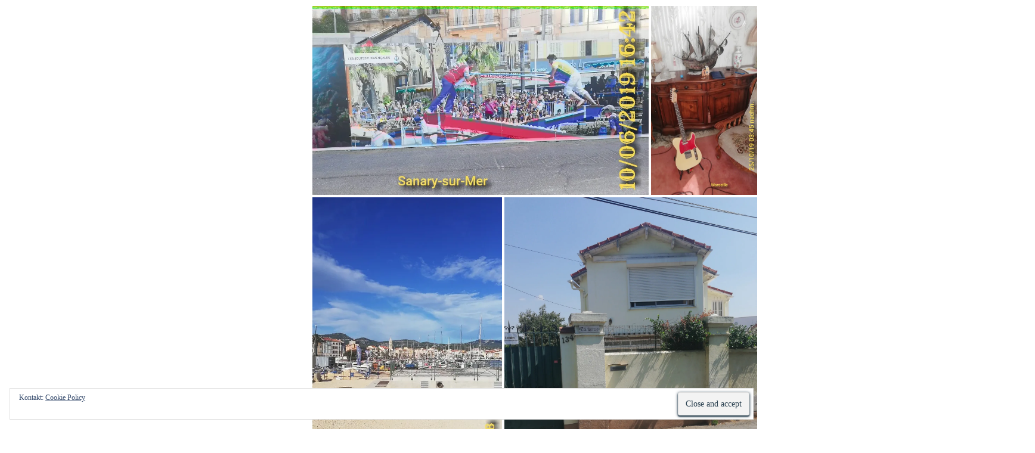

--- FILE ---
content_type: text/html; charset=UTF-8
request_url: https://maitresardou.de/2020/09/19-september-2020-1204/img_20200630_084947
body_size: 20045
content:
<!DOCTYPE html>
<html lang="en-US">

<head>
	<meta charset='UTF-8'>
	<meta name="viewport" content="width=device-width, initial-scale=1">
	<link rel="profile" href="http://gmpg.org/xfn/11">
		<title>IMG_20200630_084947 &#8211; Cologne Connection</title>
<meta name='robots' content='max-image-preview:large' />
	<style>img:is([sizes="auto" i], [sizes^="auto," i]) { contain-intrinsic-size: 3000px 1500px }</style>
	<link rel='dns-prefetch' href='//secure.gravatar.com' />
<link rel='dns-prefetch' href='//stats.wp.com' />
<link rel='dns-prefetch' href='//fonts.googleapis.com' />
<link rel='dns-prefetch' href='//v0.wordpress.com' />
<link rel='dns-prefetch' href='//widgets.wp.com' />
<link rel='dns-prefetch' href='//s0.wp.com' />
<link rel='dns-prefetch' href='//0.gravatar.com' />
<link rel='dns-prefetch' href='//1.gravatar.com' />
<link rel='dns-prefetch' href='//2.gravatar.com' />
<link rel='dns-prefetch' href='//jetpack.wordpress.com' />
<link rel='dns-prefetch' href='//public-api.wordpress.com' />
<link rel='preconnect' href='//i0.wp.com' />
<link rel='preconnect' href='//c0.wp.com' />
<link rel="alternate" type="application/rss+xml" title="Cologne Connection &raquo; Feed" href="https://maitresardou.de/feed" />
<link rel="alternate" type="application/rss+xml" title="Cologne Connection &raquo; Comments Feed" href="https://maitresardou.de/comments/feed" />
<link rel="alternate" type="application/rss+xml" title="Cologne Connection &raquo; IMG_20200630_084947 Comments Feed" href="https://maitresardou.de/2020/09/19-september-2020-1204/img_20200630_084947/feed" />
<script type="text/javascript">
/* <![CDATA[ */
window._wpemojiSettings = {"baseUrl":"https:\/\/s.w.org\/images\/core\/emoji\/16.0.1\/72x72\/","ext":".png","svgUrl":"https:\/\/s.w.org\/images\/core\/emoji\/16.0.1\/svg\/","svgExt":".svg","source":{"concatemoji":"https:\/\/maitresardou.de\/wp-includes\/js\/wp-emoji-release.min.js?ver=6.8.3"}};
/*! This file is auto-generated */
!function(s,n){var o,i,e;function c(e){try{var t={supportTests:e,timestamp:(new Date).valueOf()};sessionStorage.setItem(o,JSON.stringify(t))}catch(e){}}function p(e,t,n){e.clearRect(0,0,e.canvas.width,e.canvas.height),e.fillText(t,0,0);var t=new Uint32Array(e.getImageData(0,0,e.canvas.width,e.canvas.height).data),a=(e.clearRect(0,0,e.canvas.width,e.canvas.height),e.fillText(n,0,0),new Uint32Array(e.getImageData(0,0,e.canvas.width,e.canvas.height).data));return t.every(function(e,t){return e===a[t]})}function u(e,t){e.clearRect(0,0,e.canvas.width,e.canvas.height),e.fillText(t,0,0);for(var n=e.getImageData(16,16,1,1),a=0;a<n.data.length;a++)if(0!==n.data[a])return!1;return!0}function f(e,t,n,a){switch(t){case"flag":return n(e,"\ud83c\udff3\ufe0f\u200d\u26a7\ufe0f","\ud83c\udff3\ufe0f\u200b\u26a7\ufe0f")?!1:!n(e,"\ud83c\udde8\ud83c\uddf6","\ud83c\udde8\u200b\ud83c\uddf6")&&!n(e,"\ud83c\udff4\udb40\udc67\udb40\udc62\udb40\udc65\udb40\udc6e\udb40\udc67\udb40\udc7f","\ud83c\udff4\u200b\udb40\udc67\u200b\udb40\udc62\u200b\udb40\udc65\u200b\udb40\udc6e\u200b\udb40\udc67\u200b\udb40\udc7f");case"emoji":return!a(e,"\ud83e\udedf")}return!1}function g(e,t,n,a){var r="undefined"!=typeof WorkerGlobalScope&&self instanceof WorkerGlobalScope?new OffscreenCanvas(300,150):s.createElement("canvas"),o=r.getContext("2d",{willReadFrequently:!0}),i=(o.textBaseline="top",o.font="600 32px Arial",{});return e.forEach(function(e){i[e]=t(o,e,n,a)}),i}function t(e){var t=s.createElement("script");t.src=e,t.defer=!0,s.head.appendChild(t)}"undefined"!=typeof Promise&&(o="wpEmojiSettingsSupports",i=["flag","emoji"],n.supports={everything:!0,everythingExceptFlag:!0},e=new Promise(function(e){s.addEventListener("DOMContentLoaded",e,{once:!0})}),new Promise(function(t){var n=function(){try{var e=JSON.parse(sessionStorage.getItem(o));if("object"==typeof e&&"number"==typeof e.timestamp&&(new Date).valueOf()<e.timestamp+604800&&"object"==typeof e.supportTests)return e.supportTests}catch(e){}return null}();if(!n){if("undefined"!=typeof Worker&&"undefined"!=typeof OffscreenCanvas&&"undefined"!=typeof URL&&URL.createObjectURL&&"undefined"!=typeof Blob)try{var e="postMessage("+g.toString()+"("+[JSON.stringify(i),f.toString(),p.toString(),u.toString()].join(",")+"));",a=new Blob([e],{type:"text/javascript"}),r=new Worker(URL.createObjectURL(a),{name:"wpTestEmojiSupports"});return void(r.onmessage=function(e){c(n=e.data),r.terminate(),t(n)})}catch(e){}c(n=g(i,f,p,u))}t(n)}).then(function(e){for(var t in e)n.supports[t]=e[t],n.supports.everything=n.supports.everything&&n.supports[t],"flag"!==t&&(n.supports.everythingExceptFlag=n.supports.everythingExceptFlag&&n.supports[t]);n.supports.everythingExceptFlag=n.supports.everythingExceptFlag&&!n.supports.flag,n.DOMReady=!1,n.readyCallback=function(){n.DOMReady=!0}}).then(function(){return e}).then(function(){var e;n.supports.everything||(n.readyCallback(),(e=n.source||{}).concatemoji?t(e.concatemoji):e.wpemoji&&e.twemoji&&(t(e.twemoji),t(e.wpemoji)))}))}((window,document),window._wpemojiSettings);
/* ]]> */
</script>
<link rel='stylesheet' id='tsvg-block-css-css' href='https://maitresardou.de/wp-content/plugins/gallery-videos/admin/css/tsvg-block.css?ver=2.4.9' type='text/css' media='all' />
<style id='wp-emoji-styles-inline-css' type='text/css'>

	img.wp-smiley, img.emoji {
		display: inline !important;
		border: none !important;
		box-shadow: none !important;
		height: 1em !important;
		width: 1em !important;
		margin: 0 0.07em !important;
		vertical-align: -0.1em !important;
		background: none !important;
		padding: 0 !important;
	}
</style>
<link rel='stylesheet' id='mediaelement-css' href='https://c0.wp.com/c/6.8.3/wp-includes/js/mediaelement/mediaelementplayer-legacy.min.css' type='text/css' media='all' />
<link rel='stylesheet' id='wp-mediaelement-css' href='https://c0.wp.com/c/6.8.3/wp-includes/js/mediaelement/wp-mediaelement.min.css' type='text/css' media='all' />
<style id='jetpack-sharing-buttons-style-inline-css' type='text/css'>
.jetpack-sharing-buttons__services-list{display:flex;flex-direction:row;flex-wrap:wrap;gap:0;list-style-type:none;margin:5px;padding:0}.jetpack-sharing-buttons__services-list.has-small-icon-size{font-size:12px}.jetpack-sharing-buttons__services-list.has-normal-icon-size{font-size:16px}.jetpack-sharing-buttons__services-list.has-large-icon-size{font-size:24px}.jetpack-sharing-buttons__services-list.has-huge-icon-size{font-size:36px}@media print{.jetpack-sharing-buttons__services-list{display:none!important}}.editor-styles-wrapper .wp-block-jetpack-sharing-buttons{gap:0;padding-inline-start:0}ul.jetpack-sharing-buttons__services-list.has-background{padding:1.25em 2.375em}
</style>
<link rel='stylesheet' id='awsm-ead-public-css' href='https://maitresardou.de/wp-content/plugins/embed-any-document/css/embed-public.min.css?ver=2.7.7' type='text/css' media='all' />
<link rel='stylesheet' id='contact-form-7-css' href='https://maitresardou.de/wp-content/plugins/contact-form-7/includes/css/styles.css?ver=6.1.1' type='text/css' media='all' />
<link rel='stylesheet' id='justifiedGallery-css' href='https://maitresardou.de/wp-content/plugins/flickr-justified-gallery/css/justifiedGallery.min.css?ver=v3.6' type='text/css' media='all' />
<link rel='stylesheet' id='flickrJustifiedGalleryWPPlugin-css' href='https://maitresardou.de/wp-content/plugins/flickr-justified-gallery/css/flickrJustifiedGalleryWPPlugin.css?ver=v3.6' type='text/css' media='all' />
<link rel='stylesheet' id='swipebox-css' href='https://maitresardou.de/wp-content/plugins/flickr-justified-gallery/lightboxes/swipebox/css/swipebox.min.css?ver=6.8.3' type='text/css' media='all' />
<link rel='stylesheet' id='gallery_5cript_output_css-css' href='https://maitresardou.de/wp-content/plugins/gallery-5cript/output.css?ver=2.0.0' type='text/css' media='all' />
<link rel='stylesheet' id='tsvg-fonts-css' href='https://maitresardou.de/wp-content/plugins/gallery-videos/public/css/tsvg-fonts.css?ver=2.4.9' type='text/css' media='all' />
<link rel='stylesheet' id='h5ap-public-css' href='https://maitresardou.de/wp-content/plugins/html5-audio-player/assets/css/style.css?ver=1769009450' type='text/css' media='all' />
<link rel='stylesheet' id='jquery-ui-css' href='https://maitresardou.de/wp-content/plugins/soundy-background-music/css/jquery-ui-1.12.1/jquery-ui.css?ver=6.8.3' type='text/css' media='all' />
<link rel='stylesheet' id='soundy_front_end-css' href='https://maitresardou.de/wp-content/plugins/soundy-background-music/css/style-front-end.css?ver=6.8.3' type='text/css' media='all' />
<link rel='stylesheet' id='superpack-shortcodes-style-css' href='//maitresardou.de/wp-content/plugins/superpack/assets/css/shortcodes.min.css?ver=0.3.1' type='text/css' media='all' />
<link rel='stylesheet' id='superpack-widgets-style-css' href='//maitresardou.de/wp-content/plugins/superpack/assets/css/widgets.min.css?ver=0.3.1' type='text/css' media='all' />
<link rel='stylesheet' id='hestia-clients-bar-css' href='https://maitresardou.de/wp-content/plugins/themeisle-companion/obfx_modules/companion-legacy/assets/css/hestia/clients-bar.css?ver=6.8.3' type='text/css' media='all' />
<link rel='stylesheet' id='wp-website-importer-css' href='https://maitresardou.de/wp-content/plugins/wpsi/public/css/wp-website-importer-public.css?ver=2.0.0' type='text/css' media='all' />
<link rel='stylesheet' id='bootstrap-css' href='https://maitresardou.de/wp-content/themes/hestia/assets/bootstrap/css/bootstrap.min.css?ver=1.0.2' type='text/css' media='all' />
<link rel='stylesheet' id='hestia-font-sizes-css' href='https://maitresardou.de/wp-content/themes/hestia/assets/css/font-sizes.min.css?ver=3.2.7' type='text/css' media='all' />
<link rel='stylesheet' id='hestia_style-css' href='https://maitresardou.de/wp-content/themes/hestia/style.min.css?ver=3.2.7' type='text/css' media='all' />
<style id='hestia_style-inline-css' type='text/css'>
.hestia-top-bar,.hestia-top-bar .widget.widget_shopping_cart .cart_list{background-color:#363537}.hestia-top-bar .widget .label-floating input[type=search]:-webkit-autofill{-webkit-box-shadow:inset 0 0 0 9999px #363537}.hestia-top-bar,.hestia-top-bar .widget .label-floating input[type=search],.hestia-top-bar .widget.widget_search form.form-group:before,.hestia-top-bar .widget.widget_product_search form.form-group:before,.hestia-top-bar .widget.widget_shopping_cart:before{color:#fff}.hestia-top-bar .widget .label-floating input[type=search]{-webkit-text-fill-color:#fff !important}.hestia-top-bar div.widget.widget_shopping_cart:before,.hestia-top-bar .widget.widget_product_search form.form-group:before,.hestia-top-bar .widget.widget_search form.form-group:before{background-color:#fff}.hestia-top-bar a,.hestia-top-bar .top-bar-nav li a{color:#fff}.hestia-top-bar ul li a[href*="mailto:"]:before,.hestia-top-bar ul li a[href*="tel:"]:before{background-color:#fff}.hestia-top-bar a:hover,.hestia-top-bar .top-bar-nav li a:hover{color:#eee}.hestia-top-bar ul li:hover a[href*="mailto:"]:before,.hestia-top-bar ul li:hover a[href*="tel:"]:before{background-color:#eee}
:root{--hestia-primary-color:rgba(25,12,25,0.44)}a,.navbar .dropdown-menu li:hover>a,.navbar .dropdown-menu li:focus>a,.navbar .dropdown-menu li:active>a,.navbar .navbar-nav>li .dropdown-menu li:hover>a,body:not(.home) .navbar-default .navbar-nav>.active:not(.btn)>a,body:not(.home) .navbar-default .navbar-nav>.active:not(.btn)>a:hover,body:not(.home) .navbar-default .navbar-nav>.active:not(.btn)>a:focus,a:hover,.card-blog a.moretag:hover,.card-blog a.more-link:hover,.widget a:hover,.has-text-color.has-accent-color,p.has-text-color a{color:rgba(25,12,25,0.44)}.svg-text-color{fill:rgba(25,12,25,0.44)}.pagination span.current,.pagination span.current:focus,.pagination span.current:hover{border-color:rgba(25,12,25,0.44)}button,button:hover,.woocommerce .track_order button[type="submit"],.woocommerce .track_order button[type="submit"]:hover,div.wpforms-container .wpforms-form button[type=submit].wpforms-submit,div.wpforms-container .wpforms-form button[type=submit].wpforms-submit:hover,input[type="button"],input[type="button"]:hover,input[type="submit"],input[type="submit"]:hover,input#searchsubmit,.pagination span.current,.pagination span.current:focus,.pagination span.current:hover,.btn.btn-primary,.btn.btn-primary:link,.btn.btn-primary:hover,.btn.btn-primary:focus,.btn.btn-primary:active,.btn.btn-primary.active,.btn.btn-primary.active:focus,.btn.btn-primary.active:hover,.btn.btn-primary:active:hover,.btn.btn-primary:active:focus,.btn.btn-primary:active:hover,.hestia-sidebar-open.btn.btn-rose,.hestia-sidebar-close.btn.btn-rose,.hestia-sidebar-open.btn.btn-rose:hover,.hestia-sidebar-close.btn.btn-rose:hover,.hestia-sidebar-open.btn.btn-rose:focus,.hestia-sidebar-close.btn.btn-rose:focus,.label.label-primary,.hestia-work .portfolio-item:nth-child(6n+1) .label,.nav-cart .nav-cart-content .widget .buttons .button,.has-accent-background-color[class*="has-background"]{background-color:rgba(25,12,25,0.44)}@media(max-width:768px){.navbar-default .navbar-nav>li>a:hover,.navbar-default .navbar-nav>li>a:focus,.navbar .navbar-nav .dropdown .dropdown-menu li a:hover,.navbar .navbar-nav .dropdown .dropdown-menu li a:focus,.navbar button.navbar-toggle:hover,.navbar .navbar-nav li:hover>a i{color:rgba(25,12,25,0.44)}}body:not(.woocommerce-page) button:not([class^="fl-"]):not(.hestia-scroll-to-top):not(.navbar-toggle):not(.close),body:not(.woocommerce-page) .button:not([class^="fl-"]):not(hestia-scroll-to-top):not(.navbar-toggle):not(.add_to_cart_button):not(.product_type_grouped):not(.product_type_external),div.wpforms-container .wpforms-form button[type=submit].wpforms-submit,input[type="submit"],input[type="button"],.btn.btn-primary,.widget_product_search button[type="submit"],.hestia-sidebar-open.btn.btn-rose,.hestia-sidebar-close.btn.btn-rose,.everest-forms button[type=submit].everest-forms-submit-button{-webkit-box-shadow:0 2px 2px 0,0 3px 1px -2px,0 1px 5px 0;box-shadow:0 2px 2px 0,0 3px 1px -2px,0 1px 5px 0 }.card .header-primary,.card .content-primary,.everest-forms button[type=submit].everest-forms-submit-button{background:rgba(25,12,25,0.44)}body:not(.woocommerce-page) .button:not([class^="fl-"]):not(.hestia-scroll-to-top):not(.navbar-toggle):not(.add_to_cart_button):hover,body:not(.woocommerce-page) button:not([class^="fl-"]):not(.hestia-scroll-to-top):not(.navbar-toggle):not(.close):hover,div.wpforms-container .wpforms-form button[type=submit].wpforms-submit:hover,input[type="submit"]:hover,input[type="button"]:hover,input#searchsubmit:hover,.widget_product_search button[type="submit"]:hover,.pagination span.current,.btn.btn-primary:hover,.btn.btn-primary:focus,.btn.btn-primary:active,.btn.btn-primary.active,.btn.btn-primary:active:focus,.btn.btn-primary:active:hover,.hestia-sidebar-open.btn.btn-rose:hover,.hestia-sidebar-close.btn.btn-rose:hover,.pagination span.current:hover,.everest-forms button[type=submit].everest-forms-submit-button:hover,.everest-forms button[type=submit].everest-forms-submit-button:focus,.everest-forms button[type=submit].everest-forms-submit-button:active{-webkit-box-shadow:0 14px 26px -12px,0 4px 23px 0 rgba(0,0,0,0.12),0 8px 10px -5px;box-shadow:0 14px 26px -12px,0 4px 23px 0 rgba(0,0,0,0.12),0 8px 10px -5px;color:#fff}.form-group.is-focused .form-control{background-image:-webkit-gradient(linear,left top,left bottom,from(rgba(25,12,25,0.44)),to(rgba(25,12,25,0.44))),-webkit-gradient(linear,left top,left bottom,from(#d2d2d2),to(#d2d2d2));background-image:-webkit-linear-gradient(linear,left top,left bottom,from(rgba(25,12,25,0.44)),to(rgba(25,12,25,0.44))),-webkit-linear-gradient(linear,left top,left bottom,from(#d2d2d2),to(#d2d2d2));background-image:linear-gradient(linear,left top,left bottom,from(rgba(25,12,25,0.44)),to(rgba(25,12,25,0.44))),linear-gradient(linear,left top,left bottom,from(#d2d2d2),to(#d2d2d2))}.navbar:not(.navbar-transparent) li:not(.btn):hover>a,.navbar li.on-section:not(.btn)>a,.navbar.full-screen-menu.navbar-transparent li:not(.btn):hover>a,.navbar.full-screen-menu .navbar-toggle:hover,.navbar:not(.navbar-transparent) .nav-cart:hover,.navbar:not(.navbar-transparent) .hestia-toggle-search:hover{color:rgba(25,12,25,0.44)}.header-filter-gradient{background:linear-gradient(45deg,rgba(168,29,132,1) 0,rgb(234,57,111) 100%)}.has-text-color.has-header-gradient-color{color:#a81d84}.has-header-gradient-background-color[class*="has-background"]{background-color:#a81d84}.has-text-color.has-background-color-color{color:#E5E5E5}.has-background-color-background-color[class*="has-background"]{background-color:#E5E5E5}
.btn.btn-primary:not(.colored-button):not(.btn-left):not(.btn-right):not(.btn-just-icon):not(.menu-item),input[type="submit"]:not(.search-submit),body:not(.woocommerce-account) .woocommerce .button.woocommerce-Button,.woocommerce .product button.button,.woocommerce .product button.button.alt,.woocommerce .product #respond input#submit,.woocommerce-cart .blog-post .woocommerce .cart-collaterals .cart_totals .checkout-button,.woocommerce-checkout #payment #place_order,.woocommerce-account.woocommerce-page button.button,.woocommerce .track_order button[type="submit"],.nav-cart .nav-cart-content .widget .buttons .button,.woocommerce a.button.wc-backward,body.woocommerce .wccm-catalog-item a.button,body.woocommerce a.wccm-button.button,form.woocommerce-form-coupon button.button,div.wpforms-container .wpforms-form button[type=submit].wpforms-submit,div.woocommerce a.button.alt,div.woocommerce table.my_account_orders .button,.btn.colored-button,.btn.btn-left,.btn.btn-right,.btn:not(.colored-button):not(.btn-left):not(.btn-right):not(.btn-just-icon):not(.menu-item):not(.hestia-sidebar-open):not(.hestia-sidebar-close){padding-top:15px;padding-bottom:15px;padding-left:33px;padding-right:33px}
:root{--hestia-button-border-radius:3px}.btn.btn-primary:not(.colored-button):not(.btn-left):not(.btn-right):not(.btn-just-icon):not(.menu-item),input[type="submit"]:not(.search-submit),body:not(.woocommerce-account) .woocommerce .button.woocommerce-Button,.woocommerce .product button.button,.woocommerce .product button.button.alt,.woocommerce .product #respond input#submit,.woocommerce-cart .blog-post .woocommerce .cart-collaterals .cart_totals .checkout-button,.woocommerce-checkout #payment #place_order,.woocommerce-account.woocommerce-page button.button,.woocommerce .track_order button[type="submit"],.nav-cart .nav-cart-content .widget .buttons .button,.woocommerce a.button.wc-backward,body.woocommerce .wccm-catalog-item a.button,body.woocommerce a.wccm-button.button,form.woocommerce-form-coupon button.button,div.wpforms-container .wpforms-form button[type=submit].wpforms-submit,div.woocommerce a.button.alt,div.woocommerce table.my_account_orders .button,input[type="submit"].search-submit,.hestia-view-cart-wrapper .added_to_cart.wc-forward,.woocommerce-product-search button,.woocommerce-cart .actions .button,#secondary div[id^=woocommerce_price_filter] .button,.woocommerce div[id^=woocommerce_widget_cart].widget .buttons .button,.searchform input[type=submit],.searchform button,.search-form:not(.media-toolbar-primary) input[type=submit],.search-form:not(.media-toolbar-primary) button,.woocommerce-product-search input[type=submit],.btn.colored-button,.btn.btn-left,.btn.btn-right,.btn:not(.colored-button):not(.btn-left):not(.btn-right):not(.btn-just-icon):not(.menu-item):not(.hestia-sidebar-open):not(.hestia-sidebar-close){border-radius:3px}
@media(min-width:769px){.page-header.header-small .hestia-title,.page-header.header-small .title,h1.hestia-title.title-in-content,.main article.section .has-title-font-size{font-size:42px}}
</style>
<link rel='stylesheet' id='hestia_fonts-css' href='https://fonts.googleapis.com/css?family=Roboto%3A300%2C400%2C500%2C700%7CRoboto+Slab%3A400%2C700&#038;subset=latin%2Clatin-ext&#038;ver=3.2.7' type='text/css' media='all' />
<link rel='stylesheet' id='jetpack_likes-css' href='https://c0.wp.com/p/jetpack/15.4/modules/likes/style.css' type='text/css' media='all' />
<script type="text/javascript" src="https://c0.wp.com/c/6.8.3/wp-includes/js/jquery/jquery.min.js" id="jquery-core-js"></script>
<script type="text/javascript" src="https://c0.wp.com/c/6.8.3/wp-includes/js/jquery/jquery-migrate.min.js" id="jquery-migrate-js"></script>
<script type="text/javascript" src="https://maitresardou.de/wp-content/plugins/soundy-background-music/js/front-end.js?ver=6.8.3" id="soundy-front-end-js"></script>
<script type="text/javascript" src="https://maitresardou.de/wp-content/plugins/wpsi/public/js/wp-website-importer-public.js?ver=2.0.0" id="wp-website-importer-js"></script>
<link rel="https://api.w.org/" href="https://maitresardou.de/wp-json/" /><link rel="alternate" title="JSON" type="application/json" href="https://maitresardou.de/wp-json/wp/v2/media/1324" /><link rel="EditURI" type="application/rsd+xml" title="RSD" href="https://maitresardou.de/xmlrpc.php?rsd" />
<meta name="generator" content="WordPress 6.8.3" />
<link rel='shortlink' href='https://wp.me/aaSGfB-lm' />
<link rel="alternate" title="oEmbed (JSON)" type="application/json+oembed" href="https://maitresardou.de/wp-json/oembed/1.0/embed?url=https%3A%2F%2Fmaitresardou.de%2F2020%2F09%2F19-september-2020-1204%2Fimg_20200630_084947" />
<link rel="alternate" title="oEmbed (XML)" type="text/xml+oembed" href="https://maitresardou.de/wp-json/oembed/1.0/embed?url=https%3A%2F%2Fmaitresardou.de%2F2020%2F09%2F19-september-2020-1204%2Fimg_20200630_084947&#038;format=xml" />
        <style>
            .mejs-container:has(.plyr) {
                height: auto;
                background: transparent
            }

            .mejs-container:has(.plyr) .mejs-controls {
                display: none
            }

            .h5ap_all {
                --shadow-color: 197deg 32% 65%;
                border-radius: 6px;
                box-shadow: 0px 0px 9.6px hsl(var(--shadow-color)/.36), 0 1.7px 1.9px 0px hsl(var(--shadow-color)/.36), 0 4.3px 1.8px -1.7px hsl(var(--shadow-color)/.36), -0.1px 10.6px 11.9px -2.5px hsl(var(--shadow-color)/.36);
                margin: 16px auto;
            }

            .h5ap_single_button {
                height: 5050;
            }
        </style>
    		<style>
			span.h5ap_single_button {
				display: inline-flex;
				justify-content: center;
				align-items: center;
			}

			.h5ap_single_button span {
				line-height: 0;
			}

			span#h5ap_single_button span svg {
				cursor: pointer;
			}

			#skin_default .plyr__control,
			#skin_default .plyr__time {
				color: #4f5b5f			}

			#skin_default .plyr__control:hover {
				background: #1aafff;
				color: #f5f5f5			}

			#skin_default .plyr__controls {
				background: #f5f5f5			}

			#skin_default .plyr__controls__item input {
				color: #1aafff			}

			.plyr {
				--plyr-color-main: #4f5b5f			}

			/* Custom Css */
					</style>
 	<style>img#wpstats{display:none}</style>
		<style type="text/css">.recentcomments a{display:inline !important;padding:0 !important;margin:0 !important;}</style>
<!-- Jetpack Open Graph Tags -->
<meta property="og:type" content="article" />
<meta property="og:title" content="IMG_20200630_084947" />
<meta property="og:url" content="https://maitresardou.de/2020/09/19-september-2020-1204/img_20200630_084947" />
<meta property="og:description" content="Visit the post for more." />
<meta property="article:published_time" content="2020-09-19T10:05:22+00:00" />
<meta property="article:modified_time" content="2020-09-19T10:05:22+00:00" />
<meta property="og:site_name" content="Cologne Connection" />
<meta property="og:image" content="https://maitresardou.de/wp-content/uploads/2020/09/IMG_20200630_084947.jpg" />
<meta property="og:image:alt" content="" />
<meta property="og:locale" content="en_US" />
<meta name="twitter:text:title" content="IMG_20200630_084947" />
<meta name="twitter:image" content="https://i0.wp.com/maitresardou.de/wp-content/uploads/2020/09/IMG_20200630_084947.jpg?fit=900%2C1200&#038;ssl=1&#038;w=640" />
<meta name="twitter:card" content="summary_large_image" />
<meta name="twitter:description" content="Visit the post for more." />

<!-- End Jetpack Open Graph Tags -->
<style type="text/css">.heading{width:10sec;}</style></head>

<body class="attachment wp-singular attachment-template-default single single-attachment postid-1324 attachmentid-1324 attachment-jpeg wp-theme-hestia blog-post header-layout-classic-blog">
		<div class="wrapper post-1324 attachment type-attachment status-inherit hentry classic-blog ">
		<header class="header header-with-topbar">
			<div style="display: none"></div><div class="hestia-top-bar">		<div class="container">
			<div class="row">
									<div class="pull-right col-md-6 col-md-12">
						<div id="media_gallery-2" class="widget widget_media_gallery"><div class="tiled-gallery type-rectangular tiled-gallery-unresized" data-original-width="750" data-carousel-extra='{&quot;blog_id&quot;:1,&quot;permalink&quot;:&quot;https:\/\/maitresardou.de\/2020\/09\/19-september-2020-1204\/img_20200630_084947&quot;,&quot;likes_blog_id&quot;:160795487}' itemscope itemtype="http://schema.org/ImageGallery" > <div class="gallery-row" style="width: 750px; height: 321px;" data-original-width="750" data-original-height="321" > <div class="gallery-group images-1" style="width: 568px; height: 321px;" data-original-width="568" data-original-height="321" > <div class="tiled-gallery-item tiled-gallery-item-large" itemprop="associatedMedia" itemscope itemtype="http://schema.org/ImageObject"> <a href="https://maitresardou.de/2019/10/15-october-2019-1246/img_20191006_164258" border="0" itemprop="url"> <meta itemprop="width" content="564"> <meta itemprop="height" content="317"> <img class="" data-attachment-id="958" data-orig-file="https://maitresardou.de/wp-content/uploads/2019/10/IMG_20191006_164258.jpg" data-orig-size="960,540" data-comments-opened="1" data-image-meta="{&quot;aperture&quot;:&quot;0&quot;,&quot;credit&quot;:&quot;&quot;,&quot;camera&quot;:&quot;&quot;,&quot;caption&quot;:&quot;&quot;,&quot;created_timestamp&quot;:&quot;0&quot;,&quot;copyright&quot;:&quot;&quot;,&quot;focal_length&quot;:&quot;0&quot;,&quot;iso&quot;:&quot;0&quot;,&quot;shutter_speed&quot;:&quot;0&quot;,&quot;title&quot;:&quot;&quot;,&quot;orientation&quot;:&quot;0&quot;}" data-image-title="IMG_20191006_164258" data-image-description="" data-medium-file="https://i0.wp.com/maitresardou.de/wp-content/uploads/2019/10/IMG_20191006_164258.jpg?fit=300%2C169&#038;ssl=1" data-large-file="https://i0.wp.com/maitresardou.de/wp-content/uploads/2019/10/IMG_20191006_164258.jpg?fit=750%2C422&#038;ssl=1" src="https://i0.wp.com/maitresardou.de/wp-content/uploads/2019/10/IMG_20191006_164258.jpg?w=564&#038;h=317&#038;ssl=1" srcset="https://i0.wp.com/maitresardou.de/wp-content/uploads/2019/10/IMG_20191006_164258.jpg?w=960&amp;ssl=1 960w, https://i0.wp.com/maitresardou.de/wp-content/uploads/2019/10/IMG_20191006_164258.jpg?resize=300%2C169&amp;ssl=1 300w, https://i0.wp.com/maitresardou.de/wp-content/uploads/2019/10/IMG_20191006_164258.jpg?resize=768%2C432&amp;ssl=1 768w" width="564" height="317" loading="lazy" data-original-width="564" data-original-height="317" itemprop="http://schema.org/image" title="IMG_20191006_164258" alt="IMG_20191006_164258" style="width: 564px; height: 317px;" /> </a> </div> </div> <!-- close group --> <div class="gallery-group images-1" style="width: 182px; height: 321px;" data-original-width="182" data-original-height="321" > <div class="tiled-gallery-item tiled-gallery-item-small" itemprop="associatedMedia" itemscope itemtype="http://schema.org/ImageObject"> <a href="https://maitresardou.de/2019/12/10-december-2019-1618/img_20191025_154534" border="0" itemprop="url"> <meta itemprop="width" content="178"> <meta itemprop="height" content="317"> <img class="" data-attachment-id="973" data-orig-file="https://maitresardou.de/wp-content/uploads/2019/12/IMG_20191025_154534.jpg" data-orig-size="540,960" data-comments-opened="1" data-image-meta="{&quot;aperture&quot;:&quot;0&quot;,&quot;credit&quot;:&quot;&quot;,&quot;camera&quot;:&quot;&quot;,&quot;caption&quot;:&quot;&quot;,&quot;created_timestamp&quot;:&quot;0&quot;,&quot;copyright&quot;:&quot;&quot;,&quot;focal_length&quot;:&quot;0&quot;,&quot;iso&quot;:&quot;0&quot;,&quot;shutter_speed&quot;:&quot;0&quot;,&quot;title&quot;:&quot;&quot;,&quot;orientation&quot;:&quot;0&quot;}" data-image-title="IMG_20191025_154534" data-image-description="" data-medium-file="https://i0.wp.com/maitresardou.de/wp-content/uploads/2019/12/IMG_20191025_154534.jpg?fit=169%2C300&#038;ssl=1" data-large-file="https://i0.wp.com/maitresardou.de/wp-content/uploads/2019/12/IMG_20191025_154534.jpg?fit=540%2C960&#038;ssl=1" src="https://i0.wp.com/maitresardou.de/wp-content/uploads/2019/12/IMG_20191025_154534.jpg?w=178&#038;h=317&#038;ssl=1" srcset="https://i0.wp.com/maitresardou.de/wp-content/uploads/2019/12/IMG_20191025_154534.jpg?w=540&amp;ssl=1 540w, https://i0.wp.com/maitresardou.de/wp-content/uploads/2019/12/IMG_20191025_154534.jpg?resize=169%2C300&amp;ssl=1 169w" width="178" height="317" loading="lazy" data-original-width="178" data-original-height="317" itemprop="http://schema.org/image" title="IMG_20191025_154534" alt="IMG_20191025_154534" style="width: 178px; height: 317px;" /> </a> </div> </div> <!-- close group --> </div> <!-- close row --> <div class="gallery-row" style="width: 750px; height: 569px;" data-original-width="750" data-original-height="569" > <div class="gallery-group images-1" style="width: 322px; height: 569px;" data-original-width="322" data-original-height="569" > <div class="tiled-gallery-item tiled-gallery-item-large" itemprop="associatedMedia" itemscope itemtype="http://schema.org/ImageObject"> <a href="https://maitresardou.de/2019/10/15-october-2019-1246/img_20191006_163818" border="0" itemprop="url"> <meta itemprop="width" content="318"> <meta itemprop="height" content="565"> <img class="" data-attachment-id="956" data-orig-file="https://maitresardou.de/wp-content/uploads/2019/10/IMG_20191006_163818.jpg" data-orig-size="540,960" data-comments-opened="1" data-image-meta="{&quot;aperture&quot;:&quot;0&quot;,&quot;credit&quot;:&quot;&quot;,&quot;camera&quot;:&quot;&quot;,&quot;caption&quot;:&quot;&quot;,&quot;created_timestamp&quot;:&quot;0&quot;,&quot;copyright&quot;:&quot;&quot;,&quot;focal_length&quot;:&quot;0&quot;,&quot;iso&quot;:&quot;0&quot;,&quot;shutter_speed&quot;:&quot;0&quot;,&quot;title&quot;:&quot;&quot;,&quot;orientation&quot;:&quot;0&quot;}" data-image-title="IMG_20191006_163818" data-image-description="" data-medium-file="https://i0.wp.com/maitresardou.de/wp-content/uploads/2019/10/IMG_20191006_163818.jpg?fit=169%2C300&#038;ssl=1" data-large-file="https://i0.wp.com/maitresardou.de/wp-content/uploads/2019/10/IMG_20191006_163818.jpg?fit=540%2C960&#038;ssl=1" src="https://i0.wp.com/maitresardou.de/wp-content/uploads/2019/10/IMG_20191006_163818.jpg?w=318&#038;h=565&#038;ssl=1" srcset="https://i0.wp.com/maitresardou.de/wp-content/uploads/2019/10/IMG_20191006_163818.jpg?w=540&amp;ssl=1 540w, https://i0.wp.com/maitresardou.de/wp-content/uploads/2019/10/IMG_20191006_163818.jpg?resize=169%2C300&amp;ssl=1 169w" width="318" height="565" loading="lazy" data-original-width="318" data-original-height="565" itemprop="http://schema.org/image" title="IMG_20191006_163818" alt="IMG_20191006_163818" style="width: 318px; height: 565px;" /> </a> </div> </div> <!-- close group --> <div class="gallery-group images-1" style="width: 428px; height: 569px;" data-original-width="428" data-original-height="569" > <div class="tiled-gallery-item tiled-gallery-item-large" itemprop="associatedMedia" itemscope itemtype="http://schema.org/ImageObject"> <a href="https://maitresardou.de/2019/09/3-september-2019-1654/img_20190826_131110" border="0" itemprop="url"> <meta itemprop="width" content="424"> <meta itemprop="height" content="565"> <img class="" data-attachment-id="797" data-orig-file="https://maitresardou.de/wp-content/uploads/2019/09/IMG_20190826_131110.jpg" data-orig-size="1728,2304" data-comments-opened="1" data-image-meta="{&quot;aperture&quot;:&quot;0&quot;,&quot;credit&quot;:&quot;&quot;,&quot;camera&quot;:&quot;&quot;,&quot;caption&quot;:&quot;&quot;,&quot;created_timestamp&quot;:&quot;0&quot;,&quot;copyright&quot;:&quot;&quot;,&quot;focal_length&quot;:&quot;0&quot;,&quot;iso&quot;:&quot;0&quot;,&quot;shutter_speed&quot;:&quot;0&quot;,&quot;title&quot;:&quot;&quot;,&quot;orientation&quot;:&quot;0&quot;}" data-image-title="IMG_20190826_131110" data-image-description="" data-medium-file="https://i0.wp.com/maitresardou.de/wp-content/uploads/2019/09/IMG_20190826_131110.jpg?fit=225%2C300&#038;ssl=1" data-large-file="https://i0.wp.com/maitresardou.de/wp-content/uploads/2019/09/IMG_20190826_131110.jpg?fit=750%2C1000&#038;ssl=1" src="https://i0.wp.com/maitresardou.de/wp-content/uploads/2019/09/IMG_20190826_131110.jpg?w=424&#038;h=565&#038;ssl=1" srcset="https://i0.wp.com/maitresardou.de/wp-content/uploads/2019/09/IMG_20190826_131110.jpg?w=1728&amp;ssl=1 1728w, https://i0.wp.com/maitresardou.de/wp-content/uploads/2019/09/IMG_20190826_131110.jpg?resize=225%2C300&amp;ssl=1 225w, https://i0.wp.com/maitresardou.de/wp-content/uploads/2019/09/IMG_20190826_131110.jpg?resize=768%2C1024&amp;ssl=1 768w, https://i0.wp.com/maitresardou.de/wp-content/uploads/2019/09/IMG_20190826_131110.jpg?resize=300%2C400&amp;ssl=1 300w, https://i0.wp.com/maitresardou.de/wp-content/uploads/2019/09/IMG_20190826_131110.jpg?w=1500&amp;ssl=1 1500w" width="424" height="565" loading="lazy" data-original-width="424" data-original-height="565" itemprop="http://schema.org/image" title="IMG_20190826_131110" alt="IMG_20190826_131110" style="width: 424px; height: 565px;" /> </a> </div> </div> <!-- close group --> </div> <!-- close row --> <div class="gallery-row" style="width: 750px; height: 685px;" data-original-width="750" data-original-height="685" > <div class="gallery-group images-3" style="width: 363px; height: 685px;" data-original-width="363" data-original-height="685" > <div class="tiled-gallery-item tiled-gallery-item-large" itemprop="associatedMedia" itemscope itemtype="http://schema.org/ImageObject"> <a href="https://maitresardou.de/2019/08/auftritt-maitre-sardou-les-bluesbarbers-bonn-rheinaue-16-08-2019/rheinaue-03775" border="0" itemprop="url"> <meta itemprop="width" content="359"> <meta itemprop="height" content="269"> <img class="" data-attachment-id="768" data-orig-file="https://maitresardou.de/wp-content/uploads/2019/08/Rheinaue-03775.jpg" data-orig-size="1440,1080" data-comments-opened="1" data-image-meta="{&quot;aperture&quot;:&quot;0&quot;,&quot;credit&quot;:&quot;&quot;,&quot;camera&quot;:&quot;&quot;,&quot;caption&quot;:&quot;&quot;,&quot;created_timestamp&quot;:&quot;0&quot;,&quot;copyright&quot;:&quot;&quot;,&quot;focal_length&quot;:&quot;0&quot;,&quot;iso&quot;:&quot;0&quot;,&quot;shutter_speed&quot;:&quot;0&quot;,&quot;title&quot;:&quot;&quot;,&quot;orientation&quot;:&quot;0&quot;}" data-image-title="Rheinaue-03775" data-image-description="" data-medium-file="https://i0.wp.com/maitresardou.de/wp-content/uploads/2019/08/Rheinaue-03775.jpg?fit=300%2C225&#038;ssl=1" data-large-file="https://i0.wp.com/maitresardou.de/wp-content/uploads/2019/08/Rheinaue-03775.jpg?fit=750%2C563&#038;ssl=1" src="https://i0.wp.com/maitresardou.de/wp-content/uploads/2019/08/Rheinaue-03775.jpg?w=359&#038;h=269&#038;ssl=1" srcset="https://i0.wp.com/maitresardou.de/wp-content/uploads/2019/08/Rheinaue-03775.jpg?w=1440&amp;ssl=1 1440w, https://i0.wp.com/maitresardou.de/wp-content/uploads/2019/08/Rheinaue-03775.jpg?resize=300%2C225&amp;ssl=1 300w, https://i0.wp.com/maitresardou.de/wp-content/uploads/2019/08/Rheinaue-03775.jpg?resize=768%2C576&amp;ssl=1 768w, https://i0.wp.com/maitresardou.de/wp-content/uploads/2019/08/Rheinaue-03775.jpg?resize=1024%2C768&amp;ssl=1 1024w" width="359" height="269" loading="lazy" data-original-width="359" data-original-height="269" itemprop="http://schema.org/image" title="Rheinaue-03775" alt="Rheinaue-03775" style="width: 359px; height: 269px;" /> </a> </div> <div class="tiled-gallery-item tiled-gallery-item-large" itemprop="associatedMedia" itemscope itemtype="http://schema.org/ImageObject"> <a href="https://maitresardou.de/2019/08/2-august-2019-1041/img_20190724_114347" border="0" itemprop="url"> <meta itemprop="width" content="359"> <meta itemprop="height" content="202"> <img class="" data-attachment-id="675" data-orig-file="https://maitresardou.de/wp-content/uploads/2019/08/IMG_20190724_114347.jpg" data-orig-size="960,540" data-comments-opened="1" data-image-meta="{&quot;aperture&quot;:&quot;0&quot;,&quot;credit&quot;:&quot;&quot;,&quot;camera&quot;:&quot;&quot;,&quot;caption&quot;:&quot;&quot;,&quot;created_timestamp&quot;:&quot;0&quot;,&quot;copyright&quot;:&quot;&quot;,&quot;focal_length&quot;:&quot;0&quot;,&quot;iso&quot;:&quot;0&quot;,&quot;shutter_speed&quot;:&quot;0&quot;,&quot;title&quot;:&quot;&quot;,&quot;orientation&quot;:&quot;0&quot;}" data-image-title="IMG_20190724_114347" data-image-description="" data-medium-file="https://i0.wp.com/maitresardou.de/wp-content/uploads/2019/08/IMG_20190724_114347.jpg?fit=300%2C169&#038;ssl=1" data-large-file="https://i0.wp.com/maitresardou.de/wp-content/uploads/2019/08/IMG_20190724_114347.jpg?fit=750%2C422&#038;ssl=1" src="https://i0.wp.com/maitresardou.de/wp-content/uploads/2019/08/IMG_20190724_114347.jpg?w=359&#038;h=202&#038;ssl=1" srcset="https://i0.wp.com/maitresardou.de/wp-content/uploads/2019/08/IMG_20190724_114347.jpg?w=960&amp;ssl=1 960w, https://i0.wp.com/maitresardou.de/wp-content/uploads/2019/08/IMG_20190724_114347.jpg?resize=300%2C169&amp;ssl=1 300w, https://i0.wp.com/maitresardou.de/wp-content/uploads/2019/08/IMG_20190724_114347.jpg?resize=768%2C432&amp;ssl=1 768w" width="359" height="202" loading="lazy" data-original-width="359" data-original-height="202" itemprop="http://schema.org/image" title="IMG_20190724_114347" alt="IMG_20190724_114347" style="width: 359px; height: 202px;" /> </a> </div> <div class="tiled-gallery-item tiled-gallery-item-large" itemprop="associatedMedia" itemscope itemtype="http://schema.org/ImageObject"> <a href="https://maitresardou.de/2019/07/8-july-2019-1026/img_20190706_113412" border="0" itemprop="url"> <meta itemprop="width" content="359"> <meta itemprop="height" content="202"> <img class="" data-attachment-id="619" data-orig-file="https://maitresardou.de/wp-content/uploads/2019/07/IMG_20190706_113412.jpg" data-orig-size="960,540" data-comments-opened="1" data-image-meta="{&quot;aperture&quot;:&quot;0&quot;,&quot;credit&quot;:&quot;&quot;,&quot;camera&quot;:&quot;&quot;,&quot;caption&quot;:&quot;&quot;,&quot;created_timestamp&quot;:&quot;0&quot;,&quot;copyright&quot;:&quot;&quot;,&quot;focal_length&quot;:&quot;0&quot;,&quot;iso&quot;:&quot;0&quot;,&quot;shutter_speed&quot;:&quot;0&quot;,&quot;title&quot;:&quot;&quot;,&quot;orientation&quot;:&quot;0&quot;,&quot;latitude_ref&quot;:&quot;N&quot;,&quot;longitude_ref&quot;:&quot;E&quot;}" data-image-title="IMG_20190706_113412" data-image-description="" data-medium-file="https://i0.wp.com/maitresardou.de/wp-content/uploads/2019/07/IMG_20190706_113412.jpg?fit=300%2C169&#038;ssl=1" data-large-file="https://i0.wp.com/maitresardou.de/wp-content/uploads/2019/07/IMG_20190706_113412.jpg?fit=750%2C422&#038;ssl=1" src="https://i0.wp.com/maitresardou.de/wp-content/uploads/2019/07/IMG_20190706_113412.jpg?w=359&#038;h=202&#038;ssl=1" srcset="https://i0.wp.com/maitresardou.de/wp-content/uploads/2019/07/IMG_20190706_113412.jpg?w=960&amp;ssl=1 960w, https://i0.wp.com/maitresardou.de/wp-content/uploads/2019/07/IMG_20190706_113412.jpg?resize=300%2C169&amp;ssl=1 300w, https://i0.wp.com/maitresardou.de/wp-content/uploads/2019/07/IMG_20190706_113412.jpg?resize=768%2C432&amp;ssl=1 768w" width="359" height="202" loading="lazy" data-original-width="359" data-original-height="202" itemprop="http://schema.org/image" title="IMG_20190706_113412" alt="IMG_20190706_113412" style="width: 359px; height: 202px;" /> </a> </div> </div> <!-- close group --> <div class="gallery-group images-1" style="width: 387px; height: 685px;" data-original-width="387" data-original-height="685" > <div class="tiled-gallery-item tiled-gallery-item-large" itemprop="associatedMedia" itemscope itemtype="http://schema.org/ImageObject"> <a href="https://maitresardou.de/2019/07/18-july-2019-2042/img_20190708_121139" border="0" itemprop="url"> <meta itemprop="width" content="383"> <meta itemprop="height" content="681"> <img class="" data-attachment-id="648" data-orig-file="https://maitresardou.de/wp-content/uploads/2019/07/IMG_20190708_121139-1.jpg" data-orig-size="540,960" data-comments-opened="1" data-image-meta="{&quot;aperture&quot;:&quot;0&quot;,&quot;credit&quot;:&quot;&quot;,&quot;camera&quot;:&quot;&quot;,&quot;caption&quot;:&quot;&quot;,&quot;created_timestamp&quot;:&quot;0&quot;,&quot;copyright&quot;:&quot;&quot;,&quot;focal_length&quot;:&quot;0&quot;,&quot;iso&quot;:&quot;0&quot;,&quot;shutter_speed&quot;:&quot;0&quot;,&quot;title&quot;:&quot;&quot;,&quot;orientation&quot;:&quot;0&quot;}" data-image-title="IMG_20190708_121139" data-image-description="" data-medium-file="https://i0.wp.com/maitresardou.de/wp-content/uploads/2019/07/IMG_20190708_121139-1.jpg?fit=169%2C300&#038;ssl=1" data-large-file="https://i0.wp.com/maitresardou.de/wp-content/uploads/2019/07/IMG_20190708_121139-1.jpg?fit=540%2C960&#038;ssl=1" src="https://i0.wp.com/maitresardou.de/wp-content/uploads/2019/07/IMG_20190708_121139-1.jpg?w=383&#038;h=681&#038;ssl=1" srcset="https://i0.wp.com/maitresardou.de/wp-content/uploads/2019/07/IMG_20190708_121139-1.jpg?w=540&amp;ssl=1 540w, https://i0.wp.com/maitresardou.de/wp-content/uploads/2019/07/IMG_20190708_121139-1.jpg?resize=169%2C300&amp;ssl=1 169w" width="383" height="681" loading="lazy" data-original-width="383" data-original-height="681" itemprop="http://schema.org/image" title="IMG_20190708_121139" alt="IMG_20190708_121139" style="width: 383px; height: 681px;" /> </a> </div> </div> <!-- close group --> </div> <!-- close row --> <div class="gallery-row" style="width: 750px; height: 321px;" data-original-width="750" data-original-height="321" > <div class="gallery-group images-1" style="width: 568px; height: 321px;" data-original-width="568" data-original-height="321" > <div class="tiled-gallery-item tiled-gallery-item-large" itemprop="associatedMedia" itemscope itemtype="http://schema.org/ImageObject"> <a href="https://maitresardou.de/2019/07/7-july-2019-2115/img_20190707_192405" border="0" itemprop="url"> <meta itemprop="width" content="564"> <meta itemprop="height" content="317"> <img class="" data-attachment-id="611" data-orig-file="https://maitresardou.de/wp-content/uploads/2019/07/IMG_20190707_192405.jpg" data-orig-size="960,540" data-comments-opened="1" data-image-meta="{&quot;aperture&quot;:&quot;0&quot;,&quot;credit&quot;:&quot;&quot;,&quot;camera&quot;:&quot;&quot;,&quot;caption&quot;:&quot;&quot;,&quot;created_timestamp&quot;:&quot;0&quot;,&quot;copyright&quot;:&quot;&quot;,&quot;focal_length&quot;:&quot;0&quot;,&quot;iso&quot;:&quot;0&quot;,&quot;shutter_speed&quot;:&quot;0&quot;,&quot;title&quot;:&quot;&quot;,&quot;orientation&quot;:&quot;0&quot;}" data-image-title="IMG_20190707_192405" data-image-description="" data-medium-file="https://i0.wp.com/maitresardou.de/wp-content/uploads/2019/07/IMG_20190707_192405.jpg?fit=300%2C169&#038;ssl=1" data-large-file="https://i0.wp.com/maitresardou.de/wp-content/uploads/2019/07/IMG_20190707_192405.jpg?fit=750%2C422&#038;ssl=1" src="https://i0.wp.com/maitresardou.de/wp-content/uploads/2019/07/IMG_20190707_192405.jpg?w=564&#038;h=317&#038;ssl=1" srcset="https://i0.wp.com/maitresardou.de/wp-content/uploads/2019/07/IMG_20190707_192405.jpg?w=960&amp;ssl=1 960w, https://i0.wp.com/maitresardou.de/wp-content/uploads/2019/07/IMG_20190707_192405.jpg?resize=300%2C169&amp;ssl=1 300w, https://i0.wp.com/maitresardou.de/wp-content/uploads/2019/07/IMG_20190707_192405.jpg?resize=768%2C432&amp;ssl=1 768w" width="564" height="317" loading="lazy" data-original-width="564" data-original-height="317" itemprop="http://schema.org/image" title="IMG_20190707_192405" alt="IMG_20190707_192405" style="width: 564px; height: 317px;" /> </a> </div> </div> <!-- close group --> <div class="gallery-group images-1" style="width: 182px; height: 321px;" data-original-width="182" data-original-height="321" > <div class="tiled-gallery-item tiled-gallery-item-small" itemprop="associatedMedia" itemscope itemtype="http://schema.org/ImageObject"> <a href="https://maitresardou.de/2019/07/2-july-2019-2326/img_20190629_204534" border="0" itemprop="url"> <meta itemprop="width" content="178"> <meta itemprop="height" content="317"> <img class="" data-attachment-id="589" data-orig-file="https://maitresardou.de/wp-content/uploads/2019/07/IMG_20190629_204534.jpg" data-orig-size="540,960" data-comments-opened="1" data-image-meta="{&quot;aperture&quot;:&quot;0&quot;,&quot;credit&quot;:&quot;&quot;,&quot;camera&quot;:&quot;&quot;,&quot;caption&quot;:&quot;&quot;,&quot;created_timestamp&quot;:&quot;0&quot;,&quot;copyright&quot;:&quot;&quot;,&quot;focal_length&quot;:&quot;0&quot;,&quot;iso&quot;:&quot;0&quot;,&quot;shutter_speed&quot;:&quot;0&quot;,&quot;title&quot;:&quot;&quot;,&quot;orientation&quot;:&quot;0&quot;}" data-image-title="IMG_20190629_204534" data-image-description="" data-medium-file="https://i0.wp.com/maitresardou.de/wp-content/uploads/2019/07/IMG_20190629_204534.jpg?fit=169%2C300&#038;ssl=1" data-large-file="https://i0.wp.com/maitresardou.de/wp-content/uploads/2019/07/IMG_20190629_204534.jpg?fit=540%2C960&#038;ssl=1" src="https://i0.wp.com/maitresardou.de/wp-content/uploads/2019/07/IMG_20190629_204534.jpg?w=178&#038;h=317&#038;ssl=1" srcset="https://i0.wp.com/maitresardou.de/wp-content/uploads/2019/07/IMG_20190629_204534.jpg?w=540&amp;ssl=1 540w, https://i0.wp.com/maitresardou.de/wp-content/uploads/2019/07/IMG_20190629_204534.jpg?resize=169%2C300&amp;ssl=1 169w" width="178" height="317" loading="lazy" data-original-width="178" data-original-height="317" itemprop="http://schema.org/image" title="IMG_20190629_204534" alt="IMG_20190629_204534" style="width: 178px; height: 317px;" /> </a> </div> </div> <!-- close group --> </div> <!-- close row --> <div class="gallery-row" style="width: 750px; height: 216px;" data-original-width="750" data-original-height="216" > <div class="gallery-group images-1" style="width: 123px; height: 216px;" data-original-width="123" data-original-height="216" > <div class="tiled-gallery-item tiled-gallery-item-small" itemprop="associatedMedia" itemscope itemtype="http://schema.org/ImageObject"> <a href="https://maitresardou.de/2019/07/2-july-2019-2326/img_20190701_134838" border="0" itemprop="url"> <meta itemprop="width" content="119"> <meta itemprop="height" content="212"> <img class="" data-attachment-id="593" data-orig-file="https://maitresardou.de/wp-content/uploads/2019/07/IMG_20190701_134838.jpg" data-orig-size="540,960" data-comments-opened="1" data-image-meta="{&quot;aperture&quot;:&quot;0&quot;,&quot;credit&quot;:&quot;&quot;,&quot;camera&quot;:&quot;&quot;,&quot;caption&quot;:&quot;&quot;,&quot;created_timestamp&quot;:&quot;0&quot;,&quot;copyright&quot;:&quot;&quot;,&quot;focal_length&quot;:&quot;0&quot;,&quot;iso&quot;:&quot;0&quot;,&quot;shutter_speed&quot;:&quot;0&quot;,&quot;title&quot;:&quot;&quot;,&quot;orientation&quot;:&quot;0&quot;}" data-image-title="IMG_20190701_134838" data-image-description="" data-medium-file="https://i0.wp.com/maitresardou.de/wp-content/uploads/2019/07/IMG_20190701_134838.jpg?fit=169%2C300&#038;ssl=1" data-large-file="https://i0.wp.com/maitresardou.de/wp-content/uploads/2019/07/IMG_20190701_134838.jpg?fit=540%2C960&#038;ssl=1" src="https://i0.wp.com/maitresardou.de/wp-content/uploads/2019/07/IMG_20190701_134838.jpg?w=119&#038;h=212&#038;ssl=1" srcset="https://i0.wp.com/maitresardou.de/wp-content/uploads/2019/07/IMG_20190701_134838.jpg?w=540&amp;ssl=1 540w, https://i0.wp.com/maitresardou.de/wp-content/uploads/2019/07/IMG_20190701_134838.jpg?resize=169%2C300&amp;ssl=1 169w" width="119" height="212" loading="lazy" data-original-width="119" data-original-height="212" itemprop="http://schema.org/image" title="IMG_20190701_134838" alt="IMG_20190701_134838" style="width: 119px; height: 212px;" /> </a> </div> </div> <!-- close group --> <div class="gallery-group images-1" style="width: 381px; height: 216px;" data-original-width="381" data-original-height="216" > <div class="tiled-gallery-item tiled-gallery-item-large" itemprop="associatedMedia" itemscope itemtype="http://schema.org/ImageObject"> <a href="https://maitresardou.de/2019/06/30-june-2019-2334/img_20190628_120625" border="0" itemprop="url"> <meta itemprop="width" content="377"> <meta itemprop="height" content="212"> <img class="" data-attachment-id="571" data-orig-file="https://maitresardou.de/wp-content/uploads/2019/06/IMG_20190628_120625.jpg" data-orig-size="960,540" data-comments-opened="1" data-image-meta="{&quot;aperture&quot;:&quot;0&quot;,&quot;credit&quot;:&quot;&quot;,&quot;camera&quot;:&quot;&quot;,&quot;caption&quot;:&quot;&quot;,&quot;created_timestamp&quot;:&quot;0&quot;,&quot;copyright&quot;:&quot;&quot;,&quot;focal_length&quot;:&quot;0&quot;,&quot;iso&quot;:&quot;0&quot;,&quot;shutter_speed&quot;:&quot;0&quot;,&quot;title&quot;:&quot;&quot;,&quot;orientation&quot;:&quot;0&quot;}" data-image-title="IMG_20190628_120625" data-image-description="" data-medium-file="https://i0.wp.com/maitresardou.de/wp-content/uploads/2019/06/IMG_20190628_120625.jpg?fit=300%2C169&#038;ssl=1" data-large-file="https://i0.wp.com/maitresardou.de/wp-content/uploads/2019/06/IMG_20190628_120625.jpg?fit=750%2C422&#038;ssl=1" src="https://i0.wp.com/maitresardou.de/wp-content/uploads/2019/06/IMG_20190628_120625.jpg?w=377&#038;h=212&#038;ssl=1" srcset="https://i0.wp.com/maitresardou.de/wp-content/uploads/2019/06/IMG_20190628_120625.jpg?w=960&amp;ssl=1 960w, https://i0.wp.com/maitresardou.de/wp-content/uploads/2019/06/IMG_20190628_120625.jpg?resize=300%2C169&amp;ssl=1 300w, https://i0.wp.com/maitresardou.de/wp-content/uploads/2019/06/IMG_20190628_120625.jpg?resize=768%2C432&amp;ssl=1 768w" width="377" height="212" loading="lazy" data-original-width="377" data-original-height="212" itemprop="http://schema.org/image" title="IMG_20190628_120625" alt="IMG_20190628_120625" style="width: 377px; height: 212px;" /> </a> </div> </div> <!-- close group --> <div class="gallery-group images-1" style="width: 123px; height: 216px;" data-original-width="123" data-original-height="216" > <div class="tiled-gallery-item tiled-gallery-item-small" itemprop="associatedMedia" itemscope itemtype="http://schema.org/ImageObject"> <a href="https://maitresardou.de/2019/06/21-june-2019-1638/img_20190619_181016" border="0" itemprop="url"> <meta itemprop="width" content="119"> <meta itemprop="height" content="212"> <img class="" data-attachment-id="528" data-orig-file="https://maitresardou.de/wp-content/uploads/2019/06/IMG_20190619_181016.jpg" data-orig-size="540,960" data-comments-opened="1" data-image-meta="{&quot;aperture&quot;:&quot;0&quot;,&quot;credit&quot;:&quot;&quot;,&quot;camera&quot;:&quot;&quot;,&quot;caption&quot;:&quot;&quot;,&quot;created_timestamp&quot;:&quot;0&quot;,&quot;copyright&quot;:&quot;&quot;,&quot;focal_length&quot;:&quot;0&quot;,&quot;iso&quot;:&quot;0&quot;,&quot;shutter_speed&quot;:&quot;0&quot;,&quot;title&quot;:&quot;&quot;,&quot;orientation&quot;:&quot;0&quot;}" data-image-title="IMG_20190619_181016" data-image-description="" data-medium-file="https://i0.wp.com/maitresardou.de/wp-content/uploads/2019/06/IMG_20190619_181016.jpg?fit=169%2C300&#038;ssl=1" data-large-file="https://i0.wp.com/maitresardou.de/wp-content/uploads/2019/06/IMG_20190619_181016.jpg?fit=540%2C960&#038;ssl=1" src="https://i0.wp.com/maitresardou.de/wp-content/uploads/2019/06/IMG_20190619_181016.jpg?w=119&#038;h=212&#038;ssl=1" srcset="https://i0.wp.com/maitresardou.de/wp-content/uploads/2019/06/IMG_20190619_181016.jpg?w=540&amp;ssl=1 540w, https://i0.wp.com/maitresardou.de/wp-content/uploads/2019/06/IMG_20190619_181016.jpg?resize=169%2C300&amp;ssl=1 169w" width="119" height="212" loading="lazy" data-original-width="119" data-original-height="212" itemprop="http://schema.org/image" title="IMG_20190619_181016" alt="Sieger des diesjährigen INTERNATIONALE SURFBOUNCERBALL TURNIER 2019 in CASCINA VIGNOLE: 1. PLATZ MICHAEL ROMES 2. PLATZ MAITRE SARDOU 3.PLATZ SILVIO BERLUSCONI" style="width: 119px; height: 212px;" /> </a> <div class="tiled-gallery-caption" itemprop="caption description"> Sieger des diesjährigen INTERNATIONALE SURFBOUNCERBALL TURNIER 2019 in CASCINA VIGNOLE: 1. PLATZ MICHAEL ROMES 2. PLATZ MAITRE SARDOU 3.PLATZ SILVIO BERLUSCONI </div> </div> </div> <!-- close group --> <div class="gallery-group images-1" style="width: 123px; height: 216px;" data-original-width="123" data-original-height="216" > <div class="tiled-gallery-item tiled-gallery-item-small" itemprop="associatedMedia" itemscope itemtype="http://schema.org/ImageObject"> <a href="https://maitresardou.de/2019/06/16-june-2019-2100/img_20190616_115344" border="0" itemprop="url"> <meta itemprop="width" content="119"> <meta itemprop="height" content="212"> <img class="" data-attachment-id="487" data-orig-file="https://maitresardou.de/wp-content/uploads/2019/06/IMG_20190616_115344.jpg" data-orig-size="540,960" data-comments-opened="1" data-image-meta="{&quot;aperture&quot;:&quot;0&quot;,&quot;credit&quot;:&quot;&quot;,&quot;camera&quot;:&quot;&quot;,&quot;caption&quot;:&quot;&quot;,&quot;created_timestamp&quot;:&quot;0&quot;,&quot;copyright&quot;:&quot;&quot;,&quot;focal_length&quot;:&quot;0&quot;,&quot;iso&quot;:&quot;0&quot;,&quot;shutter_speed&quot;:&quot;0&quot;,&quot;title&quot;:&quot;&quot;,&quot;orientation&quot;:&quot;0&quot;}" data-image-title="IMG_20190616_115344" data-image-description="" data-medium-file="https://i0.wp.com/maitresardou.de/wp-content/uploads/2019/06/IMG_20190616_115344.jpg?fit=169%2C300&#038;ssl=1" data-large-file="https://i0.wp.com/maitresardou.de/wp-content/uploads/2019/06/IMG_20190616_115344.jpg?fit=540%2C960&#038;ssl=1" src="https://i0.wp.com/maitresardou.de/wp-content/uploads/2019/06/IMG_20190616_115344.jpg?w=119&#038;h=212&#038;ssl=1" srcset="https://i0.wp.com/maitresardou.de/wp-content/uploads/2019/06/IMG_20190616_115344.jpg?w=540&amp;ssl=1 540w, https://i0.wp.com/maitresardou.de/wp-content/uploads/2019/06/IMG_20190616_115344.jpg?resize=169%2C300&amp;ssl=1 169w" width="119" height="212" loading="lazy" data-original-width="119" data-original-height="212" itemprop="http://schema.org/image" title="IMG_20190616_115344" alt="IMG_20190616_115344" style="width: 119px; height: 212px;" /> </a> </div> </div> <!-- close group --> </div> <!-- close row --> <div class="gallery-row" style="width: 750px; height: 441px;" data-original-width="750" data-original-height="441" > <div class="gallery-group images-1" style="width: 250px; height: 441px;" data-original-width="250" data-original-height="441" > <div class="tiled-gallery-item tiled-gallery-item-small" itemprop="associatedMedia" itemscope itemtype="http://schema.org/ImageObject"> <a href="https://maitresardou.de/2019/06/16-june-2019-2100/img_20190616_085800" border="0" itemprop="url"> <meta itemprop="width" content="246"> <meta itemprop="height" content="437"> <img class="" data-attachment-id="485" data-orig-file="https://maitresardou.de/wp-content/uploads/2019/06/IMG_20190616_085800.jpg" data-orig-size="540,960" data-comments-opened="1" data-image-meta="{&quot;aperture&quot;:&quot;0&quot;,&quot;credit&quot;:&quot;&quot;,&quot;camera&quot;:&quot;&quot;,&quot;caption&quot;:&quot;&quot;,&quot;created_timestamp&quot;:&quot;0&quot;,&quot;copyright&quot;:&quot;&quot;,&quot;focal_length&quot;:&quot;0&quot;,&quot;iso&quot;:&quot;0&quot;,&quot;shutter_speed&quot;:&quot;0&quot;,&quot;title&quot;:&quot;&quot;,&quot;orientation&quot;:&quot;0&quot;}" data-image-title="IMG_20190616_085800" data-image-description="" data-medium-file="https://i0.wp.com/maitresardou.de/wp-content/uploads/2019/06/IMG_20190616_085800.jpg?fit=169%2C300&#038;ssl=1" data-large-file="https://i0.wp.com/maitresardou.de/wp-content/uploads/2019/06/IMG_20190616_085800.jpg?fit=540%2C960&#038;ssl=1" src="https://i0.wp.com/maitresardou.de/wp-content/uploads/2019/06/IMG_20190616_085800.jpg?w=246&#038;h=437&#038;ssl=1" srcset="https://i0.wp.com/maitresardou.de/wp-content/uploads/2019/06/IMG_20190616_085800.jpg?w=540&amp;ssl=1 540w, https://i0.wp.com/maitresardou.de/wp-content/uploads/2019/06/IMG_20190616_085800.jpg?resize=169%2C300&amp;ssl=1 169w" width="246" height="437" loading="lazy" data-original-width="246" data-original-height="437" itemprop="http://schema.org/image" title="IMG_20190616_085800" alt="IMG_20190616_085800" style="width: 246px; height: 437px;" /> </a> </div> </div> <!-- close group --> <div class="gallery-group images-1" style="width: 250px; height: 441px;" data-original-width="250" data-original-height="441" > <div class="tiled-gallery-item tiled-gallery-item-small" itemprop="associatedMedia" itemscope itemtype="http://schema.org/ImageObject"> <a href="https://maitresardou.de/2019/06/14-june-2019-2354/img_20190614_135353" border="0" itemprop="url"> <meta itemprop="width" content="246"> <meta itemprop="height" content="437"> <img class="" data-attachment-id="475" data-orig-file="https://maitresardou.de/wp-content/uploads/2019/06/IMG_20190614_135353.jpg" data-orig-size="540,960" data-comments-opened="1" data-image-meta="{&quot;aperture&quot;:&quot;0&quot;,&quot;credit&quot;:&quot;&quot;,&quot;camera&quot;:&quot;&quot;,&quot;caption&quot;:&quot;&quot;,&quot;created_timestamp&quot;:&quot;0&quot;,&quot;copyright&quot;:&quot;&quot;,&quot;focal_length&quot;:&quot;0&quot;,&quot;iso&quot;:&quot;0&quot;,&quot;shutter_speed&quot;:&quot;0&quot;,&quot;title&quot;:&quot;&quot;,&quot;orientation&quot;:&quot;0&quot;}" data-image-title="IMG_20190614_135353" data-image-description="" data-medium-file="https://i0.wp.com/maitresardou.de/wp-content/uploads/2019/06/IMG_20190614_135353.jpg?fit=169%2C300&#038;ssl=1" data-large-file="https://i0.wp.com/maitresardou.de/wp-content/uploads/2019/06/IMG_20190614_135353.jpg?fit=540%2C960&#038;ssl=1" src="https://i0.wp.com/maitresardou.de/wp-content/uploads/2019/06/IMG_20190614_135353.jpg?w=246&#038;h=437&#038;ssl=1" srcset="https://i0.wp.com/maitresardou.de/wp-content/uploads/2019/06/IMG_20190614_135353.jpg?w=540&amp;ssl=1 540w, https://i0.wp.com/maitresardou.de/wp-content/uploads/2019/06/IMG_20190614_135353.jpg?resize=169%2C300&amp;ssl=1 169w" width="246" height="437" loading="lazy" data-original-width="246" data-original-height="437" itemprop="http://schema.org/image" title="IMG_20190614_135353" alt="IMG_20190614_135353" style="width: 246px; height: 437px;" /> </a> </div> </div> <!-- close group --> <div class="gallery-group images-1" style="width: 250px; height: 441px;" data-original-width="250" data-original-height="441" > <div class="tiled-gallery-item tiled-gallery-item-small" itemprop="associatedMedia" itemscope itemtype="http://schema.org/ImageObject"> <a href="https://maitresardou.de/2019/06/16-june-2019-2100/img_20190615_184719" border="0" itemprop="url"> <meta itemprop="width" content="246"> <meta itemprop="height" content="437"> <img class="" data-attachment-id="483" data-orig-file="https://maitresardou.de/wp-content/uploads/2019/06/IMG_20190615_184719.jpg" data-orig-size="540,960" data-comments-opened="1" data-image-meta="{&quot;aperture&quot;:&quot;0&quot;,&quot;credit&quot;:&quot;&quot;,&quot;camera&quot;:&quot;&quot;,&quot;caption&quot;:&quot;&quot;,&quot;created_timestamp&quot;:&quot;0&quot;,&quot;copyright&quot;:&quot;&quot;,&quot;focal_length&quot;:&quot;0&quot;,&quot;iso&quot;:&quot;0&quot;,&quot;shutter_speed&quot;:&quot;0&quot;,&quot;title&quot;:&quot;&quot;,&quot;orientation&quot;:&quot;0&quot;}" data-image-title="IMG_20190615_184719" data-image-description="" data-medium-file="https://i0.wp.com/maitresardou.de/wp-content/uploads/2019/06/IMG_20190615_184719.jpg?fit=169%2C300&#038;ssl=1" data-large-file="https://i0.wp.com/maitresardou.de/wp-content/uploads/2019/06/IMG_20190615_184719.jpg?fit=540%2C960&#038;ssl=1" src="https://i0.wp.com/maitresardou.de/wp-content/uploads/2019/06/IMG_20190615_184719.jpg?w=246&#038;h=437&#038;ssl=1" srcset="https://i0.wp.com/maitresardou.de/wp-content/uploads/2019/06/IMG_20190615_184719.jpg?w=540&amp;ssl=1 540w, https://i0.wp.com/maitresardou.de/wp-content/uploads/2019/06/IMG_20190615_184719.jpg?resize=169%2C300&amp;ssl=1 169w" width="246" height="437" loading="lazy" data-original-width="246" data-original-height="437" itemprop="http://schema.org/image" title="IMG_20190615_184719" alt="IMG_20190615_184719" style="width: 246px; height: 437px;" /> </a> </div> </div> <!-- close group --> </div> <!-- close row --> <div class="gallery-row" style="width: 750px; height: 216px;" data-original-width="750" data-original-height="216" > <div class="gallery-group images-1" style="width: 123px; height: 216px;" data-original-width="123" data-original-height="216" > <div class="tiled-gallery-item tiled-gallery-item-small" itemprop="associatedMedia" itemscope itemtype="http://schema.org/ImageObject"> <a href="https://maitresardou.de/2019/06/14-june-2019-2324/img_20190614_172405" border="0" itemprop="url"> <meta itemprop="width" content="119"> <meta itemprop="height" content="212"> <img class="" data-attachment-id="456" data-orig-file="https://maitresardou.de/wp-content/uploads/2019/06/IMG_20190614_172405.jpg" data-orig-size="540,960" data-comments-opened="1" data-image-meta="{&quot;aperture&quot;:&quot;0&quot;,&quot;credit&quot;:&quot;&quot;,&quot;camera&quot;:&quot;&quot;,&quot;caption&quot;:&quot;&quot;,&quot;created_timestamp&quot;:&quot;0&quot;,&quot;copyright&quot;:&quot;&quot;,&quot;focal_length&quot;:&quot;0&quot;,&quot;iso&quot;:&quot;0&quot;,&quot;shutter_speed&quot;:&quot;0&quot;,&quot;title&quot;:&quot;&quot;,&quot;orientation&quot;:&quot;0&quot;}" data-image-title="IMG_20190614_172405" data-image-description="" data-medium-file="https://i0.wp.com/maitresardou.de/wp-content/uploads/2019/06/IMG_20190614_172405.jpg?fit=169%2C300&#038;ssl=1" data-large-file="https://i0.wp.com/maitresardou.de/wp-content/uploads/2019/06/IMG_20190614_172405.jpg?fit=540%2C960&#038;ssl=1" src="https://i0.wp.com/maitresardou.de/wp-content/uploads/2019/06/IMG_20190614_172405.jpg?w=119&#038;h=212&#038;ssl=1" srcset="https://i0.wp.com/maitresardou.de/wp-content/uploads/2019/06/IMG_20190614_172405.jpg?w=540&amp;ssl=1 540w, https://i0.wp.com/maitresardou.de/wp-content/uploads/2019/06/IMG_20190614_172405.jpg?resize=169%2C300&amp;ssl=1 169w" width="119" height="212" loading="lazy" data-original-width="119" data-original-height="212" itemprop="http://schema.org/image" title="IMG_20190614_172405" alt="IMG_20190614_172405" style="width: 119px; height: 212px;" /> </a> </div> </div> <!-- close group --> <div class="gallery-group images-1" style="width: 123px; height: 216px;" data-original-width="123" data-original-height="216" > <div class="tiled-gallery-item tiled-gallery-item-small" itemprop="associatedMedia" itemscope itemtype="http://schema.org/ImageObject"> <a href="https://maitresardou.de/2019/06/10-june-2019-1656/img_20190607_110922-2" border="0" itemprop="url"> <meta itemprop="width" content="119"> <meta itemprop="height" content="212"> <img class="" data-attachment-id="416" data-orig-file="https://maitresardou.de/wp-content/uploads/2019/06/IMG_20190607_110922-1.jpg" data-orig-size="540,960" data-comments-opened="1" data-image-meta="{&quot;aperture&quot;:&quot;0&quot;,&quot;credit&quot;:&quot;&quot;,&quot;camera&quot;:&quot;&quot;,&quot;caption&quot;:&quot;&quot;,&quot;created_timestamp&quot;:&quot;0&quot;,&quot;copyright&quot;:&quot;&quot;,&quot;focal_length&quot;:&quot;0&quot;,&quot;iso&quot;:&quot;0&quot;,&quot;shutter_speed&quot;:&quot;0&quot;,&quot;title&quot;:&quot;&quot;,&quot;orientation&quot;:&quot;0&quot;}" data-image-title="IMG_20190607_110922" data-image-description="" data-medium-file="https://i0.wp.com/maitresardou.de/wp-content/uploads/2019/06/IMG_20190607_110922-1.jpg?fit=169%2C300&#038;ssl=1" data-large-file="https://i0.wp.com/maitresardou.de/wp-content/uploads/2019/06/IMG_20190607_110922-1.jpg?fit=540%2C960&#038;ssl=1" src="https://i0.wp.com/maitresardou.de/wp-content/uploads/2019/06/IMG_20190607_110922-1.jpg?w=119&#038;h=212&#038;ssl=1" srcset="https://i0.wp.com/maitresardou.de/wp-content/uploads/2019/06/IMG_20190607_110922-1.jpg?w=540&amp;ssl=1 540w, https://i0.wp.com/maitresardou.de/wp-content/uploads/2019/06/IMG_20190607_110922-1.jpg?resize=169%2C300&amp;ssl=1 169w" width="119" height="212" loading="lazy" data-original-width="119" data-original-height="212" itemprop="http://schema.org/image" title="IMG_20190607_110922" alt="IMG_20190607_110922" style="width: 119px; height: 212px;" /> </a> </div> </div> <!-- close group --> <div class="gallery-group images-1" style="width: 381px; height: 216px;" data-original-width="381" data-original-height="216" > <div class="tiled-gallery-item tiled-gallery-item-large" itemprop="associatedMedia" itemscope itemtype="http://schema.org/ImageObject"> <a href="https://maitresardou.de/2019/06/7-june-2019-1400/img_20190606_185406" border="0" itemprop="url"> <meta itemprop="width" content="377"> <meta itemprop="height" content="212"> <img class="" data-attachment-id="408" data-orig-file="https://maitresardou.de/wp-content/uploads/2019/06/IMG_20190606_185406.jpg" data-orig-size="960,540" data-comments-opened="1" data-image-meta="{&quot;aperture&quot;:&quot;0&quot;,&quot;credit&quot;:&quot;&quot;,&quot;camera&quot;:&quot;&quot;,&quot;caption&quot;:&quot;&quot;,&quot;created_timestamp&quot;:&quot;0&quot;,&quot;copyright&quot;:&quot;&quot;,&quot;focal_length&quot;:&quot;0&quot;,&quot;iso&quot;:&quot;0&quot;,&quot;shutter_speed&quot;:&quot;0&quot;,&quot;title&quot;:&quot;&quot;,&quot;orientation&quot;:&quot;0&quot;}" data-image-title="IMG_20190606_185406" data-image-description="" data-medium-file="https://i0.wp.com/maitresardou.de/wp-content/uploads/2019/06/IMG_20190606_185406.jpg?fit=300%2C169&#038;ssl=1" data-large-file="https://i0.wp.com/maitresardou.de/wp-content/uploads/2019/06/IMG_20190606_185406.jpg?fit=750%2C422&#038;ssl=1" src="https://i0.wp.com/maitresardou.de/wp-content/uploads/2019/06/IMG_20190606_185406.jpg?w=377&#038;h=212&#038;ssl=1" srcset="https://i0.wp.com/maitresardou.de/wp-content/uploads/2019/06/IMG_20190606_185406.jpg?w=960&amp;ssl=1 960w, https://i0.wp.com/maitresardou.de/wp-content/uploads/2019/06/IMG_20190606_185406.jpg?resize=300%2C169&amp;ssl=1 300w, https://i0.wp.com/maitresardou.de/wp-content/uploads/2019/06/IMG_20190606_185406.jpg?resize=768%2C432&amp;ssl=1 768w" width="377" height="212" loading="lazy" data-original-width="377" data-original-height="212" itemprop="http://schema.org/image" title="IMG_20190606_185406" alt="IMG_20190606_185406" style="width: 377px; height: 212px;" /> </a> </div> </div> <!-- close group --> <div class="gallery-group images-1" style="width: 123px; height: 216px;" data-original-width="123" data-original-height="216" > <div class="tiled-gallery-item tiled-gallery-item-small" itemprop="associatedMedia" itemscope itemtype="http://schema.org/ImageObject"> <a href="https://maitresardou.de/2019/06/1-june-2019-0141/img_20190529_113506" border="0" itemprop="url"> <meta itemprop="width" content="119"> <meta itemprop="height" content="212"> <img class="" data-attachment-id="382" data-orig-file="https://maitresardou.de/wp-content/uploads/2019/06/IMG_20190529_113506.jpg" data-orig-size="540,960" data-comments-opened="1" data-image-meta="{&quot;aperture&quot;:&quot;0&quot;,&quot;credit&quot;:&quot;&quot;,&quot;camera&quot;:&quot;&quot;,&quot;caption&quot;:&quot;&quot;,&quot;created_timestamp&quot;:&quot;0&quot;,&quot;copyright&quot;:&quot;&quot;,&quot;focal_length&quot;:&quot;0&quot;,&quot;iso&quot;:&quot;0&quot;,&quot;shutter_speed&quot;:&quot;0&quot;,&quot;title&quot;:&quot;&quot;,&quot;orientation&quot;:&quot;0&quot;}" data-image-title="IMG_20190529_113506" data-image-description="" data-medium-file="https://i0.wp.com/maitresardou.de/wp-content/uploads/2019/06/IMG_20190529_113506.jpg?fit=169%2C300&#038;ssl=1" data-large-file="https://i0.wp.com/maitresardou.de/wp-content/uploads/2019/06/IMG_20190529_113506.jpg?fit=540%2C960&#038;ssl=1" src="https://i0.wp.com/maitresardou.de/wp-content/uploads/2019/06/IMG_20190529_113506.jpg?w=119&#038;h=212&#038;ssl=1" srcset="https://i0.wp.com/maitresardou.de/wp-content/uploads/2019/06/IMG_20190529_113506.jpg?w=540&amp;ssl=1 540w, https://i0.wp.com/maitresardou.de/wp-content/uploads/2019/06/IMG_20190529_113506.jpg?resize=169%2C300&amp;ssl=1 169w" width="119" height="212" loading="lazy" data-original-width="119" data-original-height="212" itemprop="http://schema.org/image" title="IMG_20190529_113506" alt="IMG_20190529_113506" style="width: 119px; height: 212px;" /> </a> </div> </div> <!-- close group --> </div> <!-- close row --> <div class="gallery-row" style="width: 750px; height: 664px;" data-original-width="750" data-original-height="664" > <div class="gallery-group images-1" style="width: 375px; height: 664px;" data-original-width="375" data-original-height="664" > <div class="tiled-gallery-item tiled-gallery-item-large" itemprop="associatedMedia" itemscope itemtype="http://schema.org/ImageObject"> <a href="https://maitresardou.de/2019/06/1-june-2019-0141/img_20190530_110236" border="0" itemprop="url"> <meta itemprop="width" content="371"> <meta itemprop="height" content="660"> <img class="" data-attachment-id="383" data-orig-file="https://maitresardou.de/wp-content/uploads/2019/06/IMG_20190530_110236.jpg" data-orig-size="540,960" data-comments-opened="1" data-image-meta="{&quot;aperture&quot;:&quot;0&quot;,&quot;credit&quot;:&quot;&quot;,&quot;camera&quot;:&quot;&quot;,&quot;caption&quot;:&quot;&quot;,&quot;created_timestamp&quot;:&quot;0&quot;,&quot;copyright&quot;:&quot;&quot;,&quot;focal_length&quot;:&quot;0&quot;,&quot;iso&quot;:&quot;0&quot;,&quot;shutter_speed&quot;:&quot;0&quot;,&quot;title&quot;:&quot;&quot;,&quot;orientation&quot;:&quot;0&quot;}" data-image-title="IMG_20190530_110236" data-image-description="" data-medium-file="https://i0.wp.com/maitresardou.de/wp-content/uploads/2019/06/IMG_20190530_110236.jpg?fit=169%2C300&#038;ssl=1" data-large-file="https://i0.wp.com/maitresardou.de/wp-content/uploads/2019/06/IMG_20190530_110236.jpg?fit=540%2C960&#038;ssl=1" src="https://i0.wp.com/maitresardou.de/wp-content/uploads/2019/06/IMG_20190530_110236.jpg?w=371&#038;h=660&#038;ssl=1" srcset="https://i0.wp.com/maitresardou.de/wp-content/uploads/2019/06/IMG_20190530_110236.jpg?w=540&amp;ssl=1 540w, https://i0.wp.com/maitresardou.de/wp-content/uploads/2019/06/IMG_20190530_110236.jpg?resize=169%2C300&amp;ssl=1 169w" width="371" height="660" loading="lazy" data-original-width="371" data-original-height="660" itemprop="http://schema.org/image" title="IMG_20190530_110236" alt="IMG_20190530_110236" style="width: 371px; height: 660px;" /> </a> </div> </div> <!-- close group --> <div class="gallery-group images-1" style="width: 375px; height: 664px;" data-original-width="375" data-original-height="664" > <div class="tiled-gallery-item tiled-gallery-item-large" itemprop="associatedMedia" itemscope itemtype="http://schema.org/ImageObject"> <a href="https://maitresardou.de/2019/05/27-may-2019-2233/img_20190527_200839" border="0" itemprop="url"> <meta itemprop="width" content="371"> <meta itemprop="height" content="660"> <img class="" data-attachment-id="345" data-orig-file="https://maitresardou.de/wp-content/uploads/2019/05/IMG_20190527_200839.jpg" data-orig-size="540,960" data-comments-opened="1" data-image-meta="{&quot;aperture&quot;:&quot;0&quot;,&quot;credit&quot;:&quot;&quot;,&quot;camera&quot;:&quot;&quot;,&quot;caption&quot;:&quot;&quot;,&quot;created_timestamp&quot;:&quot;0&quot;,&quot;copyright&quot;:&quot;&quot;,&quot;focal_length&quot;:&quot;0&quot;,&quot;iso&quot;:&quot;0&quot;,&quot;shutter_speed&quot;:&quot;0&quot;,&quot;title&quot;:&quot;&quot;,&quot;orientation&quot;:&quot;0&quot;}" data-image-title="IMG_20190527_200839" data-image-description="" data-medium-file="https://i0.wp.com/maitresardou.de/wp-content/uploads/2019/05/IMG_20190527_200839.jpg?fit=169%2C300&#038;ssl=1" data-large-file="https://i0.wp.com/maitresardou.de/wp-content/uploads/2019/05/IMG_20190527_200839.jpg?fit=540%2C960&#038;ssl=1" src="https://i0.wp.com/maitresardou.de/wp-content/uploads/2019/05/IMG_20190527_200839.jpg?w=371&#038;h=660&#038;ssl=1" srcset="https://i0.wp.com/maitresardou.de/wp-content/uploads/2019/05/IMG_20190527_200839.jpg?w=540&amp;ssl=1 540w, https://i0.wp.com/maitresardou.de/wp-content/uploads/2019/05/IMG_20190527_200839.jpg?resize=169%2C300&amp;ssl=1 169w" width="371" height="660" loading="lazy" data-original-width="371" data-original-height="660" itemprop="http://schema.org/image" title="IMG_20190527_200839" alt="IMG_20190527_200839" style="width: 371px; height: 660px;" /> </a> </div> </div> <!-- close group --> </div> <!-- close row --> <div class="gallery-row" style="width: 750px; height: 249px;" data-original-width="750" data-original-height="249" > <div class="gallery-group images-1" style="width: 188px; height: 249px;" data-original-width="188" data-original-height="249" > <div class="tiled-gallery-item tiled-gallery-item-small" itemprop="associatedMedia" itemscope itemtype="http://schema.org/ImageObject"> <a href="https://maitresardou.de/2019/05/weiter-gehts-mit-dem-20-5-19/img_20190520_143233_resized_20190521_041746648" border="0" itemprop="url"> <meta itemprop="width" content="184"> <meta itemprop="height" content="245"> <img class="" data-attachment-id="293" data-orig-file="https://maitresardou.de/wp-content/uploads/2019/05/IMG_20190520_143233_resized_20190521_041746648.jpg" data-orig-size="864,1152" data-comments-opened="1" data-image-meta="{&quot;aperture&quot;:&quot;0&quot;,&quot;credit&quot;:&quot;&quot;,&quot;camera&quot;:&quot;&quot;,&quot;caption&quot;:&quot;&quot;,&quot;created_timestamp&quot;:&quot;0&quot;,&quot;copyright&quot;:&quot;&quot;,&quot;focal_length&quot;:&quot;0&quot;,&quot;iso&quot;:&quot;0&quot;,&quot;shutter_speed&quot;:&quot;0&quot;,&quot;title&quot;:&quot;&quot;,&quot;orientation&quot;:&quot;0&quot;}" data-image-title="IMG_20190520_143233_resized_20190521_041746648" data-image-description="" data-medium-file="https://i0.wp.com/maitresardou.de/wp-content/uploads/2019/05/IMG_20190520_143233_resized_20190521_041746648.jpg?fit=225%2C300&#038;ssl=1" data-large-file="https://i0.wp.com/maitresardou.de/wp-content/uploads/2019/05/IMG_20190520_143233_resized_20190521_041746648.jpg?fit=750%2C1000&#038;ssl=1" src="https://i0.wp.com/maitresardou.de/wp-content/uploads/2019/05/IMG_20190520_143233_resized_20190521_041746648.jpg?w=184&#038;h=245&#038;ssl=1" srcset="https://i0.wp.com/maitresardou.de/wp-content/uploads/2019/05/IMG_20190520_143233_resized_20190521_041746648.jpg?w=864&amp;ssl=1 864w, https://i0.wp.com/maitresardou.de/wp-content/uploads/2019/05/IMG_20190520_143233_resized_20190521_041746648.jpg?resize=225%2C300&amp;ssl=1 225w, https://i0.wp.com/maitresardou.de/wp-content/uploads/2019/05/IMG_20190520_143233_resized_20190521_041746648.jpg?resize=768%2C1024&amp;ssl=1 768w" width="184" height="245" loading="lazy" data-original-width="184" data-original-height="245" itemprop="http://schema.org/image" title="IMG_20190520_143233_resized_20190521_041746648" alt="IMG_20190520_143233_resized_20190521_041746648" style="width: 184px; height: 245px;" /> </a> </div> </div> <!-- close group --> <div class="gallery-group images-1" style="width: 188px; height: 249px;" data-original-width="188" data-original-height="249" > <div class="tiled-gallery-item tiled-gallery-item-small" itemprop="associatedMedia" itemscope itemtype="http://schema.org/ImageObject"> <a href="https://maitresardou.de/2019/05/20-may-2019-2344/img_20190518_175142_resized_20190520_114246971" border="0" itemprop="url"> <meta itemprop="width" content="184"> <meta itemprop="height" content="245"> <img class="" data-attachment-id="283" data-orig-file="https://maitresardou.de/wp-content/uploads/2019/05/IMG_20190518_175142_resized_20190520_114246971.jpg" data-orig-size="864,1152" data-comments-opened="1" data-image-meta="{&quot;aperture&quot;:&quot;0&quot;,&quot;credit&quot;:&quot;&quot;,&quot;camera&quot;:&quot;&quot;,&quot;caption&quot;:&quot;&quot;,&quot;created_timestamp&quot;:&quot;0&quot;,&quot;copyright&quot;:&quot;&quot;,&quot;focal_length&quot;:&quot;0&quot;,&quot;iso&quot;:&quot;0&quot;,&quot;shutter_speed&quot;:&quot;0&quot;,&quot;title&quot;:&quot;&quot;,&quot;orientation&quot;:&quot;0&quot;}" data-image-title="IMG_20190518_175142_resized_20190520_114246971" data-image-description="" data-medium-file="https://i0.wp.com/maitresardou.de/wp-content/uploads/2019/05/IMG_20190518_175142_resized_20190520_114246971.jpg?fit=225%2C300&#038;ssl=1" data-large-file="https://i0.wp.com/maitresardou.de/wp-content/uploads/2019/05/IMG_20190518_175142_resized_20190520_114246971.jpg?fit=750%2C1000&#038;ssl=1" src="https://i0.wp.com/maitresardou.de/wp-content/uploads/2019/05/IMG_20190518_175142_resized_20190520_114246971.jpg?w=184&#038;h=245&#038;ssl=1" srcset="https://i0.wp.com/maitresardou.de/wp-content/uploads/2019/05/IMG_20190518_175142_resized_20190520_114246971.jpg?w=864&amp;ssl=1 864w, https://i0.wp.com/maitresardou.de/wp-content/uploads/2019/05/IMG_20190518_175142_resized_20190520_114246971.jpg?resize=225%2C300&amp;ssl=1 225w, https://i0.wp.com/maitresardou.de/wp-content/uploads/2019/05/IMG_20190518_175142_resized_20190520_114246971.jpg?resize=768%2C1024&amp;ssl=1 768w" width="184" height="245" loading="lazy" data-original-width="184" data-original-height="245" itemprop="http://schema.org/image" title="IMG_20190518_175142_resized_20190520_114246971" alt="IMG_20190518_175142_resized_20190520_114246971" style="width: 184px; height: 245px;" /> </a> </div> </div> <!-- close group --> <div class="gallery-group images-1" style="width: 187px; height: 249px;" data-original-width="187" data-original-height="249" > <div class="tiled-gallery-item tiled-gallery-item-small" itemprop="associatedMedia" itemscope itemtype="http://schema.org/ImageObject"> <a href="https://maitresardou.de/2019/05/18-may-2019-2247/img_20190517_224429_resized_20190518_104639585" border="0" itemprop="url"> <meta itemprop="width" content="183"> <meta itemprop="height" content="245"> <img class="" data-attachment-id="270" data-orig-file="https://maitresardou.de/wp-content/uploads/2019/05/IMG_20190517_224429_resized_20190518_104639585.jpg" data-orig-size="864,1152" data-comments-opened="1" data-image-meta="{&quot;aperture&quot;:&quot;0&quot;,&quot;credit&quot;:&quot;&quot;,&quot;camera&quot;:&quot;&quot;,&quot;caption&quot;:&quot;&quot;,&quot;created_timestamp&quot;:&quot;0&quot;,&quot;copyright&quot;:&quot;&quot;,&quot;focal_length&quot;:&quot;0&quot;,&quot;iso&quot;:&quot;0&quot;,&quot;shutter_speed&quot;:&quot;0&quot;,&quot;title&quot;:&quot;&quot;,&quot;orientation&quot;:&quot;0&quot;}" data-image-title="IMG_20190517_224429_resized_20190518_104639585" data-image-description="" data-medium-file="https://i0.wp.com/maitresardou.de/wp-content/uploads/2019/05/IMG_20190517_224429_resized_20190518_104639585.jpg?fit=225%2C300&#038;ssl=1" data-large-file="https://i0.wp.com/maitresardou.de/wp-content/uploads/2019/05/IMG_20190517_224429_resized_20190518_104639585.jpg?fit=750%2C1000&#038;ssl=1" src="https://i0.wp.com/maitresardou.de/wp-content/uploads/2019/05/IMG_20190517_224429_resized_20190518_104639585.jpg?w=183&#038;h=245&#038;ssl=1" srcset="https://i0.wp.com/maitresardou.de/wp-content/uploads/2019/05/IMG_20190517_224429_resized_20190518_104639585.jpg?w=864&amp;ssl=1 864w, https://i0.wp.com/maitresardou.de/wp-content/uploads/2019/05/IMG_20190517_224429_resized_20190518_104639585.jpg?resize=225%2C300&amp;ssl=1 225w, https://i0.wp.com/maitresardou.de/wp-content/uploads/2019/05/IMG_20190517_224429_resized_20190518_104639585.jpg?resize=768%2C1024&amp;ssl=1 768w" width="183" height="245" loading="lazy" data-original-width="183" data-original-height="245" itemprop="http://schema.org/image" title="IMG_20190517_224429_resized_20190518_104639585" alt="IMG_20190517_224429_resized_20190518_104639585" style="width: 183px; height: 245px;" /> </a> </div> </div> <!-- close group --> <div class="gallery-group images-1" style="width: 187px; height: 249px;" data-original-width="187" data-original-height="249" > <div class="tiled-gallery-item tiled-gallery-item-small" itemprop="associatedMedia" itemscope itemtype="http://schema.org/ImageObject"> <a href="https://maitresardou.de/2019/05/15-may-2019-1526/img_20190515_110033_resized_20190515_032612160" border="0" itemprop="url"> <meta itemprop="width" content="183"> <meta itemprop="height" content="245"> <img class="" data-attachment-id="239" data-orig-file="https://maitresardou.de/wp-content/uploads/2019/05/IMG_20190515_110033_resized_20190515_032612160.jpg" data-orig-size="864,1152" data-comments-opened="1" data-image-meta="{&quot;aperture&quot;:&quot;0&quot;,&quot;credit&quot;:&quot;&quot;,&quot;camera&quot;:&quot;&quot;,&quot;caption&quot;:&quot;&quot;,&quot;created_timestamp&quot;:&quot;0&quot;,&quot;copyright&quot;:&quot;&quot;,&quot;focal_length&quot;:&quot;0&quot;,&quot;iso&quot;:&quot;0&quot;,&quot;shutter_speed&quot;:&quot;0&quot;,&quot;title&quot;:&quot;&quot;,&quot;orientation&quot;:&quot;0&quot;}" data-image-title="IMG_20190515_110033_resized_20190515_032612160" data-image-description="" data-medium-file="https://i0.wp.com/maitresardou.de/wp-content/uploads/2019/05/IMG_20190515_110033_resized_20190515_032612160.jpg?fit=225%2C300&#038;ssl=1" data-large-file="https://i0.wp.com/maitresardou.de/wp-content/uploads/2019/05/IMG_20190515_110033_resized_20190515_032612160.jpg?fit=750%2C1000&#038;ssl=1" src="https://i0.wp.com/maitresardou.de/wp-content/uploads/2019/05/IMG_20190515_110033_resized_20190515_032612160.jpg?w=183&#038;h=245&#038;ssl=1" srcset="https://i0.wp.com/maitresardou.de/wp-content/uploads/2019/05/IMG_20190515_110033_resized_20190515_032612160.jpg?w=864&amp;ssl=1 864w, https://i0.wp.com/maitresardou.de/wp-content/uploads/2019/05/IMG_20190515_110033_resized_20190515_032612160.jpg?resize=225%2C300&amp;ssl=1 225w, https://i0.wp.com/maitresardou.de/wp-content/uploads/2019/05/IMG_20190515_110033_resized_20190515_032612160.jpg?resize=768%2C1024&amp;ssl=1 768w" width="183" height="245" loading="lazy" data-original-width="183" data-original-height="245" itemprop="http://schema.org/image" title="IMG_20190515_110033_resized_20190515_032612160" alt="IMG_20190515_110033_resized_20190515_032612160" style="width: 183px; height: 245px;" /> </a> </div> </div> <!-- close group --> </div> <!-- close row --> <div class="gallery-row" style="width: 750px; height: 332px;" data-original-width="750" data-original-height="332" > <div class="gallery-group images-1" style="width: 250px; height: 332px;" data-original-width="250" data-original-height="332" > <div class="tiled-gallery-item tiled-gallery-item-small" itemprop="associatedMedia" itemscope itemtype="http://schema.org/ImageObject"> <a href="https://maitresardou.de/2019/05/15-may-2019-1526/img_20190514_172426_resized_20190515_032611629" border="0" itemprop="url"> <meta itemprop="width" content="246"> <meta itemprop="height" content="328"> <img class="" data-attachment-id="238" data-orig-file="https://maitresardou.de/wp-content/uploads/2019/05/IMG_20190514_172426_resized_20190515_032611629.jpg" data-orig-size="864,1152" data-comments-opened="1" data-image-meta="{&quot;aperture&quot;:&quot;0&quot;,&quot;credit&quot;:&quot;&quot;,&quot;camera&quot;:&quot;&quot;,&quot;caption&quot;:&quot;&quot;,&quot;created_timestamp&quot;:&quot;0&quot;,&quot;copyright&quot;:&quot;&quot;,&quot;focal_length&quot;:&quot;0&quot;,&quot;iso&quot;:&quot;0&quot;,&quot;shutter_speed&quot;:&quot;0&quot;,&quot;title&quot;:&quot;&quot;,&quot;orientation&quot;:&quot;0&quot;}" data-image-title="IMG_20190514_172426_resized_20190515_032611629" data-image-description="" data-medium-file="https://i0.wp.com/maitresardou.de/wp-content/uploads/2019/05/IMG_20190514_172426_resized_20190515_032611629.jpg?fit=225%2C300&#038;ssl=1" data-large-file="https://i0.wp.com/maitresardou.de/wp-content/uploads/2019/05/IMG_20190514_172426_resized_20190515_032611629.jpg?fit=750%2C1000&#038;ssl=1" src="https://i0.wp.com/maitresardou.de/wp-content/uploads/2019/05/IMG_20190514_172426_resized_20190515_032611629.jpg?w=246&#038;h=328&#038;ssl=1" srcset="https://i0.wp.com/maitresardou.de/wp-content/uploads/2019/05/IMG_20190514_172426_resized_20190515_032611629.jpg?w=864&amp;ssl=1 864w, https://i0.wp.com/maitresardou.de/wp-content/uploads/2019/05/IMG_20190514_172426_resized_20190515_032611629.jpg?resize=225%2C300&amp;ssl=1 225w, https://i0.wp.com/maitresardou.de/wp-content/uploads/2019/05/IMG_20190514_172426_resized_20190515_032611629.jpg?resize=768%2C1024&amp;ssl=1 768w" width="246" height="328" loading="lazy" data-original-width="246" data-original-height="328" itemprop="http://schema.org/image" title="IMG_20190514_172426_resized_20190515_032611629" alt="IMG_20190514_172426_resized_20190515_032611629" style="width: 246px; height: 328px;" /> </a> </div> </div> <!-- close group --> <div class="gallery-group images-1" style="width: 250px; height: 332px;" data-original-width="250" data-original-height="332" > <div class="tiled-gallery-item tiled-gallery-item-small" itemprop="associatedMedia" itemscope itemtype="http://schema.org/ImageObject"> <a href="https://maitresardou.de/img_20190512_155246_resized_20190514_010649523-2" border="0" itemprop="url"> <meta itemprop="width" content="246"> <meta itemprop="height" content="328"> <img class="" data-attachment-id="219" data-orig-file="https://maitresardou.de/wp-content/uploads/2019/05/IMG_20190512_155246_resized_20190514_010649523-1.jpg" data-orig-size="864,1152" data-comments-opened="1" data-image-meta="{&quot;aperture&quot;:&quot;0&quot;,&quot;credit&quot;:&quot;&quot;,&quot;camera&quot;:&quot;&quot;,&quot;caption&quot;:&quot;&quot;,&quot;created_timestamp&quot;:&quot;0&quot;,&quot;copyright&quot;:&quot;&quot;,&quot;focal_length&quot;:&quot;0&quot;,&quot;iso&quot;:&quot;0&quot;,&quot;shutter_speed&quot;:&quot;0&quot;,&quot;title&quot;:&quot;&quot;,&quot;orientation&quot;:&quot;0&quot;}" data-image-title="IMG_20190512_155246_resized_20190514_010649523" data-image-description="" data-medium-file="https://i0.wp.com/maitresardou.de/wp-content/uploads/2019/05/IMG_20190512_155246_resized_20190514_010649523-1.jpg?fit=225%2C300&#038;ssl=1" data-large-file="https://i0.wp.com/maitresardou.de/wp-content/uploads/2019/05/IMG_20190512_155246_resized_20190514_010649523-1.jpg?fit=750%2C1000&#038;ssl=1" src="https://i0.wp.com/maitresardou.de/wp-content/uploads/2019/05/IMG_20190512_155246_resized_20190514_010649523-1.jpg?w=246&#038;h=328&#038;ssl=1" srcset="https://i0.wp.com/maitresardou.de/wp-content/uploads/2019/05/IMG_20190512_155246_resized_20190514_010649523-1.jpg?w=864&amp;ssl=1 864w, https://i0.wp.com/maitresardou.de/wp-content/uploads/2019/05/IMG_20190512_155246_resized_20190514_010649523-1.jpg?resize=225%2C300&amp;ssl=1 225w, https://i0.wp.com/maitresardou.de/wp-content/uploads/2019/05/IMG_20190512_155246_resized_20190514_010649523-1.jpg?resize=768%2C1024&amp;ssl=1 768w" width="246" height="328" loading="lazy" data-original-width="246" data-original-height="328" itemprop="http://schema.org/image" title="IMG_20190512_155246_resized_20190514_010649523" alt="IMG_20190512_155246_resized_20190514_010649523" style="width: 246px; height: 328px;" /> </a> </div> </div> <!-- close group --> <div class="gallery-group images-1" style="width: 250px; height: 332px;" data-original-width="250" data-original-height="332" > <div class="tiled-gallery-item tiled-gallery-item-small" itemprop="associatedMedia" itemscope itemtype="http://schema.org/ImageObject"> <a href="https://maitresardou.de/2019/05/10-may-2019-2339/img_20190510_002616_resized_20190510_113801394" border="0" itemprop="url"> <meta itemprop="width" content="246"> <meta itemprop="height" content="328"> <img class="" data-attachment-id="167" data-orig-file="https://maitresardou.de/wp-content/uploads/2019/05/IMG_20190510_002616_resized_20190510_113801394.jpg" data-orig-size="864,1152" data-comments-opened="1" data-image-meta="{&quot;aperture&quot;:&quot;0&quot;,&quot;credit&quot;:&quot;&quot;,&quot;camera&quot;:&quot;&quot;,&quot;caption&quot;:&quot;&quot;,&quot;created_timestamp&quot;:&quot;0&quot;,&quot;copyright&quot;:&quot;&quot;,&quot;focal_length&quot;:&quot;0&quot;,&quot;iso&quot;:&quot;0&quot;,&quot;shutter_speed&quot;:&quot;0&quot;,&quot;title&quot;:&quot;&quot;,&quot;orientation&quot;:&quot;0&quot;}" data-image-title="IMG_20190510_002616_resized_20190510_113801394" data-image-description="" data-medium-file="https://i0.wp.com/maitresardou.de/wp-content/uploads/2019/05/IMG_20190510_002616_resized_20190510_113801394.jpg?fit=225%2C300&#038;ssl=1" data-large-file="https://i0.wp.com/maitresardou.de/wp-content/uploads/2019/05/IMG_20190510_002616_resized_20190510_113801394.jpg?fit=750%2C1000&#038;ssl=1" src="https://i0.wp.com/maitresardou.de/wp-content/uploads/2019/05/IMG_20190510_002616_resized_20190510_113801394.jpg?w=246&#038;h=328&#038;ssl=1" srcset="https://i0.wp.com/maitresardou.de/wp-content/uploads/2019/05/IMG_20190510_002616_resized_20190510_113801394.jpg?w=864&amp;ssl=1 864w, https://i0.wp.com/maitresardou.de/wp-content/uploads/2019/05/IMG_20190510_002616_resized_20190510_113801394.jpg?resize=225%2C300&amp;ssl=1 225w, https://i0.wp.com/maitresardou.de/wp-content/uploads/2019/05/IMG_20190510_002616_resized_20190510_113801394.jpg?resize=768%2C1024&amp;ssl=1 768w" width="246" height="328" loading="lazy" data-original-width="246" data-original-height="328" itemprop="http://schema.org/image" title="IMG_20190510_002616_resized_20190510_113801394" alt="IMG_20190510_002616_resized_20190510_113801394" style="width: 246px; height: 328px;" /> </a> </div> </div> <!-- close group --> </div> <!-- close row --> <div class="gallery-row" style="width: 750px; height: 360px;" data-original-width="750" data-original-height="360" > <div class="gallery-group images-1" style="width: 479px; height: 360px;" data-original-width="479" data-original-height="360" > <div class="tiled-gallery-item tiled-gallery-item-large" itemprop="associatedMedia" itemscope itemtype="http://schema.org/ImageObject"> <a href="https://maitresardou.de/2019/05/10-may-2019-2339/img_20190510_011532_resized_20190510_113802208" border="0" itemprop="url"> <meta itemprop="width" content="475"> <meta itemprop="height" content="356"> <img class="" data-attachment-id="169" data-orig-file="https://maitresardou.de/wp-content/uploads/2019/05/IMG_20190510_011532_resized_20190510_113802208.jpg" data-orig-size="1152,864" data-comments-opened="1" data-image-meta="{&quot;aperture&quot;:&quot;0&quot;,&quot;credit&quot;:&quot;&quot;,&quot;camera&quot;:&quot;&quot;,&quot;caption&quot;:&quot;&quot;,&quot;created_timestamp&quot;:&quot;0&quot;,&quot;copyright&quot;:&quot;&quot;,&quot;focal_length&quot;:&quot;0&quot;,&quot;iso&quot;:&quot;0&quot;,&quot;shutter_speed&quot;:&quot;0&quot;,&quot;title&quot;:&quot;&quot;,&quot;orientation&quot;:&quot;0&quot;}" data-image-title="IMG_20190510_011532_resized_20190510_113802208" data-image-description="" data-medium-file="https://i0.wp.com/maitresardou.de/wp-content/uploads/2019/05/IMG_20190510_011532_resized_20190510_113802208.jpg?fit=300%2C225&#038;ssl=1" data-large-file="https://i0.wp.com/maitresardou.de/wp-content/uploads/2019/05/IMG_20190510_011532_resized_20190510_113802208.jpg?fit=750%2C563&#038;ssl=1" src="https://i0.wp.com/maitresardou.de/wp-content/uploads/2019/05/IMG_20190510_011532_resized_20190510_113802208.jpg?w=475&#038;h=356&#038;ssl=1" srcset="https://i0.wp.com/maitresardou.de/wp-content/uploads/2019/05/IMG_20190510_011532_resized_20190510_113802208.jpg?w=1152&amp;ssl=1 1152w, https://i0.wp.com/maitresardou.de/wp-content/uploads/2019/05/IMG_20190510_011532_resized_20190510_113802208.jpg?resize=300%2C225&amp;ssl=1 300w, https://i0.wp.com/maitresardou.de/wp-content/uploads/2019/05/IMG_20190510_011532_resized_20190510_113802208.jpg?resize=768%2C576&amp;ssl=1 768w, https://i0.wp.com/maitresardou.de/wp-content/uploads/2019/05/IMG_20190510_011532_resized_20190510_113802208.jpg?resize=1024%2C768&amp;ssl=1 1024w" width="475" height="356" loading="lazy" data-original-width="475" data-original-height="356" itemprop="http://schema.org/image" title="IMG_20190510_011532_resized_20190510_113802208" alt="IMG_20190510_011532_resized_20190510_113802208" style="width: 475px; height: 356px;" /> </a> </div> </div> <!-- close group --> <div class="gallery-group images-1" style="width: 271px; height: 360px;" data-original-width="271" data-original-height="360" > <div class="tiled-gallery-item tiled-gallery-item-large" itemprop="associatedMedia" itemscope itemtype="http://schema.org/ImageObject"> <a href="https://maitresardou.de/2019/05/10-may-2019-2339/img_20190510_182659_resized_20190510_113802848" border="0" itemprop="url"> <meta itemprop="width" content="267"> <meta itemprop="height" content="356"> <img class="" data-attachment-id="171" data-orig-file="https://maitresardou.de/wp-content/uploads/2019/05/IMG_20190510_182659_resized_20190510_113802848.jpg" data-orig-size="864,1152" data-comments-opened="1" data-image-meta="{&quot;aperture&quot;:&quot;0&quot;,&quot;credit&quot;:&quot;&quot;,&quot;camera&quot;:&quot;&quot;,&quot;caption&quot;:&quot;&quot;,&quot;created_timestamp&quot;:&quot;0&quot;,&quot;copyright&quot;:&quot;&quot;,&quot;focal_length&quot;:&quot;0&quot;,&quot;iso&quot;:&quot;0&quot;,&quot;shutter_speed&quot;:&quot;0&quot;,&quot;title&quot;:&quot;&quot;,&quot;orientation&quot;:&quot;0&quot;}" data-image-title="IMG_20190510_182659_resized_20190510_113802848" data-image-description="" data-medium-file="https://i0.wp.com/maitresardou.de/wp-content/uploads/2019/05/IMG_20190510_182659_resized_20190510_113802848.jpg?fit=225%2C300&#038;ssl=1" data-large-file="https://i0.wp.com/maitresardou.de/wp-content/uploads/2019/05/IMG_20190510_182659_resized_20190510_113802848.jpg?fit=750%2C1000&#038;ssl=1" src="https://i0.wp.com/maitresardou.de/wp-content/uploads/2019/05/IMG_20190510_182659_resized_20190510_113802848.jpg?w=267&#038;h=356&#038;ssl=1" srcset="https://i0.wp.com/maitresardou.de/wp-content/uploads/2019/05/IMG_20190510_182659_resized_20190510_113802848.jpg?w=864&amp;ssl=1 864w, https://i0.wp.com/maitresardou.de/wp-content/uploads/2019/05/IMG_20190510_182659_resized_20190510_113802848.jpg?resize=225%2C300&amp;ssl=1 225w, https://i0.wp.com/maitresardou.de/wp-content/uploads/2019/05/IMG_20190510_182659_resized_20190510_113802848.jpg?resize=768%2C1024&amp;ssl=1 768w" width="267" height="356" loading="lazy" data-original-width="267" data-original-height="356" itemprop="http://schema.org/image" title="IMG_20190510_182659_resized_20190510_113802848" alt="IMG_20190510_182659_resized_20190510_113802848" style="width: 267px; height: 356px;" /> </a> </div> </div> <!-- close group --> </div> <!-- close row --> <div class="gallery-row" style="width: 750px; height: 249px;" data-original-width="750" data-original-height="249" > <div class="gallery-group images-1" style="width: 188px; height: 249px;" data-original-width="188" data-original-height="249" > <div class="tiled-gallery-item tiled-gallery-item-small" itemprop="associatedMedia" itemscope itemtype="http://schema.org/ImageObject"> <a href="https://maitresardou.de/2019/05/weiter-in-richtung-sueden-7-8-5-19/img_20190507_095400_resized_20190508_064322598" border="0" itemprop="url"> <meta itemprop="width" content="184"> <meta itemprop="height" content="245"> <img class="" data-attachment-id="153" data-orig-file="https://maitresardou.de/wp-content/uploads/2019/05/IMG_20190507_095400_resized_20190508_064322598.jpg" data-orig-size="864,1152" data-comments-opened="1" data-image-meta="{&quot;aperture&quot;:&quot;0&quot;,&quot;credit&quot;:&quot;&quot;,&quot;camera&quot;:&quot;&quot;,&quot;caption&quot;:&quot;&quot;,&quot;created_timestamp&quot;:&quot;0&quot;,&quot;copyright&quot;:&quot;&quot;,&quot;focal_length&quot;:&quot;0&quot;,&quot;iso&quot;:&quot;0&quot;,&quot;shutter_speed&quot;:&quot;0&quot;,&quot;title&quot;:&quot;&quot;,&quot;orientation&quot;:&quot;0&quot;}" data-image-title="IMG_20190507_095400_resized_20190508_064322598" data-image-description="" data-medium-file="https://i0.wp.com/maitresardou.de/wp-content/uploads/2019/05/IMG_20190507_095400_resized_20190508_064322598.jpg?fit=225%2C300&#038;ssl=1" data-large-file="https://i0.wp.com/maitresardou.de/wp-content/uploads/2019/05/IMG_20190507_095400_resized_20190508_064322598.jpg?fit=750%2C1000&#038;ssl=1" src="https://i0.wp.com/maitresardou.de/wp-content/uploads/2019/05/IMG_20190507_095400_resized_20190508_064322598.jpg?w=184&#038;h=245&#038;ssl=1" srcset="https://i0.wp.com/maitresardou.de/wp-content/uploads/2019/05/IMG_20190507_095400_resized_20190508_064322598.jpg?w=864&amp;ssl=1 864w, https://i0.wp.com/maitresardou.de/wp-content/uploads/2019/05/IMG_20190507_095400_resized_20190508_064322598.jpg?resize=225%2C300&amp;ssl=1 225w, https://i0.wp.com/maitresardou.de/wp-content/uploads/2019/05/IMG_20190507_095400_resized_20190508_064322598.jpg?resize=768%2C1024&amp;ssl=1 768w" width="184" height="245" loading="lazy" data-original-width="184" data-original-height="245" itemprop="http://schema.org/image" title="IMG_20190507_095400_resized_20190508_064322598" alt="IMG_20190507_095400_resized_20190508_064322598" style="width: 184px; height: 245px;" /> </a> </div> </div> <!-- close group --> <div class="gallery-group images-1" style="width: 188px; height: 249px;" data-original-width="188" data-original-height="249" > <div class="tiled-gallery-item tiled-gallery-item-small" itemprop="associatedMedia" itemscope itemtype="http://schema.org/ImageObject"> <a href="https://maitresardou.de/2019/05/richtung-sueden/img_20190505_120639_resized_20190505_025042993" border="0" itemprop="url"> <meta itemprop="width" content="184"> <meta itemprop="height" content="245"> <img class="" data-attachment-id="132" data-orig-file="https://maitresardou.de/wp-content/uploads/2019/05/IMG_20190505_120639_resized_20190505_025042993.jpg" data-orig-size="1728,2304" data-comments-opened="1" data-image-meta="{&quot;aperture&quot;:&quot;0&quot;,&quot;credit&quot;:&quot;&quot;,&quot;camera&quot;:&quot;&quot;,&quot;caption&quot;:&quot;&quot;,&quot;created_timestamp&quot;:&quot;0&quot;,&quot;copyright&quot;:&quot;&quot;,&quot;focal_length&quot;:&quot;0&quot;,&quot;iso&quot;:&quot;0&quot;,&quot;shutter_speed&quot;:&quot;0&quot;,&quot;title&quot;:&quot;&quot;,&quot;orientation&quot;:&quot;0&quot;}" data-image-title="IMG_20190505_120639_resized_20190505_025042993" data-image-description="" data-medium-file="https://i0.wp.com/maitresardou.de/wp-content/uploads/2019/05/IMG_20190505_120639_resized_20190505_025042993.jpg?fit=225%2C300&#038;ssl=1" data-large-file="https://i0.wp.com/maitresardou.de/wp-content/uploads/2019/05/IMG_20190505_120639_resized_20190505_025042993.jpg?fit=750%2C1000&#038;ssl=1" src="https://i0.wp.com/maitresardou.de/wp-content/uploads/2019/05/IMG_20190505_120639_resized_20190505_025042993.jpg?w=184&#038;h=245&#038;ssl=1" srcset="https://i0.wp.com/maitresardou.de/wp-content/uploads/2019/05/IMG_20190505_120639_resized_20190505_025042993.jpg?w=1728&amp;ssl=1 1728w, https://i0.wp.com/maitresardou.de/wp-content/uploads/2019/05/IMG_20190505_120639_resized_20190505_025042993.jpg?resize=225%2C300&amp;ssl=1 225w, https://i0.wp.com/maitresardou.de/wp-content/uploads/2019/05/IMG_20190505_120639_resized_20190505_025042993.jpg?resize=768%2C1024&amp;ssl=1 768w, https://i0.wp.com/maitresardou.de/wp-content/uploads/2019/05/IMG_20190505_120639_resized_20190505_025042993.jpg?w=1500&amp;ssl=1 1500w" width="184" height="245" loading="lazy" data-original-width="184" data-original-height="245" itemprop="http://schema.org/image" title="IMG_20190505_120639_resized_20190505_025042993" alt="IMG_20190505_120639_resized_20190505_025042993" style="width: 184px; height: 245px;" /> </a> </div> </div> <!-- close group --> <div class="gallery-group images-1" style="width: 187px; height: 249px;" data-original-width="187" data-original-height="249" > <div class="tiled-gallery-item tiled-gallery-item-small" itemprop="associatedMedia" itemscope itemtype="http://schema.org/ImageObject"> <a href="https://maitresardou.de/2019/05/endlich-in-france/img_20190502_112329_resized_20190502_092221061" border="0" itemprop="url"> <meta itemprop="width" content="183"> <meta itemprop="height" content="245"> <img class="" data-attachment-id="75" data-orig-file="https://maitresardou.de/wp-content/uploads/2019/05/IMG_20190502_112329_resized_20190502_092221061.jpg" data-orig-size="864,1152" data-comments-opened="1" data-image-meta="{&quot;aperture&quot;:&quot;0&quot;,&quot;credit&quot;:&quot;&quot;,&quot;camera&quot;:&quot;&quot;,&quot;caption&quot;:&quot;&quot;,&quot;created_timestamp&quot;:&quot;0&quot;,&quot;copyright&quot;:&quot;&quot;,&quot;focal_length&quot;:&quot;0&quot;,&quot;iso&quot;:&quot;0&quot;,&quot;shutter_speed&quot;:&quot;0&quot;,&quot;title&quot;:&quot;&quot;,&quot;orientation&quot;:&quot;0&quot;}" data-image-title="IMG_20190502_112329_resized_20190502_092221061" data-image-description="" data-medium-file="https://i0.wp.com/maitresardou.de/wp-content/uploads/2019/05/IMG_20190502_112329_resized_20190502_092221061.jpg?fit=225%2C300&#038;ssl=1" data-large-file="https://i0.wp.com/maitresardou.de/wp-content/uploads/2019/05/IMG_20190502_112329_resized_20190502_092221061.jpg?fit=750%2C1000&#038;ssl=1" src="https://i0.wp.com/maitresardou.de/wp-content/uploads/2019/05/IMG_20190502_112329_resized_20190502_092221061.jpg?w=183&#038;h=245&#038;ssl=1" srcset="https://i0.wp.com/maitresardou.de/wp-content/uploads/2019/05/IMG_20190502_112329_resized_20190502_092221061.jpg?w=864&amp;ssl=1 864w, https://i0.wp.com/maitresardou.de/wp-content/uploads/2019/05/IMG_20190502_112329_resized_20190502_092221061.jpg?resize=225%2C300&amp;ssl=1 225w, https://i0.wp.com/maitresardou.de/wp-content/uploads/2019/05/IMG_20190502_112329_resized_20190502_092221061.jpg?resize=768%2C1024&amp;ssl=1 768w" width="183" height="245" loading="lazy" data-original-width="183" data-original-height="245" itemprop="http://schema.org/image" title="IMG_20190502_112329_resized_20190502_092221061" alt="IMG_20190502_112329_resized_20190502_092221061" style="width: 183px; height: 245px;" /> </a> </div> </div> <!-- close group --> <div class="gallery-group images-1" style="width: 187px; height: 249px;" data-original-width="187" data-original-height="249" > <div class="tiled-gallery-item tiled-gallery-item-small" itemprop="associatedMedia" itemscope itemtype="http://schema.org/ImageObject"> <a href="https://maitresardou.de/2019/05/neufchatel/img_20190502_182012_resized_20190502_095046823" border="0" itemprop="url"> <meta itemprop="width" content="183"> <meta itemprop="height" content="245"> <img class="" data-attachment-id="78" data-orig-file="https://maitresardou.de/wp-content/uploads/2019/05/IMG_20190502_182012_resized_20190502_095046823.jpg" data-orig-size="864,1152" data-comments-opened="1" data-image-meta="{&quot;aperture&quot;:&quot;0&quot;,&quot;credit&quot;:&quot;&quot;,&quot;camera&quot;:&quot;&quot;,&quot;caption&quot;:&quot;&quot;,&quot;created_timestamp&quot;:&quot;0&quot;,&quot;copyright&quot;:&quot;&quot;,&quot;focal_length&quot;:&quot;0&quot;,&quot;iso&quot;:&quot;0&quot;,&quot;shutter_speed&quot;:&quot;0&quot;,&quot;title&quot;:&quot;&quot;,&quot;orientation&quot;:&quot;0&quot;}" data-image-title="IMG_20190502_182012_resized_20190502_095046823" data-image-description="" data-medium-file="https://i0.wp.com/maitresardou.de/wp-content/uploads/2019/05/IMG_20190502_182012_resized_20190502_095046823.jpg?fit=225%2C300&#038;ssl=1" data-large-file="https://i0.wp.com/maitresardou.de/wp-content/uploads/2019/05/IMG_20190502_182012_resized_20190502_095046823.jpg?fit=750%2C1000&#038;ssl=1" src="https://i0.wp.com/maitresardou.de/wp-content/uploads/2019/05/IMG_20190502_182012_resized_20190502_095046823.jpg?w=183&#038;h=245&#038;ssl=1" srcset="https://i0.wp.com/maitresardou.de/wp-content/uploads/2019/05/IMG_20190502_182012_resized_20190502_095046823.jpg?w=864&amp;ssl=1 864w, https://i0.wp.com/maitresardou.de/wp-content/uploads/2019/05/IMG_20190502_182012_resized_20190502_095046823.jpg?resize=225%2C300&amp;ssl=1 225w, https://i0.wp.com/maitresardou.de/wp-content/uploads/2019/05/IMG_20190502_182012_resized_20190502_095046823.jpg?resize=768%2C1024&amp;ssl=1 768w" width="183" height="245" loading="lazy" data-original-width="183" data-original-height="245" itemprop="http://schema.org/image" title="IMG_20190502_182012_resized_20190502_095046823" alt="IMG_20190502_182012_resized_20190502_095046823" style="width: 183px; height: 245px;" /> </a> </div> </div> <!-- close group --> </div> <!-- close row --> </div></div>					</div>
									<div class="pull-left col-md-6 top-widgets-placeholder">
									</div>
			</div><!-- /.row -->
		</div><!-- /.container -->
		</div>		<nav class="navbar navbar-default  hestia_left header-with-topbar navbar-not-transparent navbar-fixed-top">
						<div class="container">
						<div class="navbar-header">
			<div class="title-logo-wrapper">
				<a class="navbar-brand" href="https://maitresardou.de/"
						title="Cologne Connection">
					<img class="hestia-hide-if-transparent" src="https://i0.wp.com/maitresardou.de/wp-content/uploads/2020/09/IMG_20200630_084947.jpg?fit=1728%2C2304&#038;ssl=1" alt="Cologne Connection" width="1728" height="2304"></a>
			</div>
								</div>
					</div>
					</nav>
				</header>
<div id="primary" class=" page-header header-small" data-parallax="active" ><div class="container"><div class="row"><div class="col-md-10 col-md-offset-1 text-center"><h1 class="hestia-title entry-title">IMG_20200630_084947</h1><h4 class="author">Published by <a href="https://maitresardou.de/author/maitre-sardou" class="vcard author"><strong class="fn">Maitre Sardou</strong></a> on <time class="entry-date published" datetime="2020-09-19T12:05:22+02:00" content="2020-09-19">19. September 2020</time></h4></div></div></div><div class="header-filter" style="background-image: url(https://maitresardou.de/wp-content/uploads/2024/09/cropped-cropped-cropped-cropped-cropped-Screenshot_20240908_195340.jpg);"></div></div><div class="main ">
	<div class="blog-post blog-post-wrapper">
		<div class="container">

			
					<div class="entry-attachment section section-text">
													<a href="https://maitresardou.de/wp-content/uploads/2020/09/IMG_20200630_084947.jpg"
									title="IMG_20200630_084947" rel="attachment">
								<img src="https://i0.wp.com/maitresardou.de/wp-content/uploads/2020/09/IMG_20200630_084947.jpg?fit=1728%2C2304&#038;ssl=1"
										width="1728"
										height="2304" class="attachment-medium"
										alt=""
									srcset="https://i0.wp.com/maitresardou.de/wp-content/uploads/2020/09/IMG_20200630_084947.jpg?w=1728&amp;ssl=1 1728w, https://i0.wp.com/maitresardou.de/wp-content/uploads/2020/09/IMG_20200630_084947.jpg?resize=225%2C300&amp;ssl=1 225w, https://i0.wp.com/maitresardou.de/wp-content/uploads/2020/09/IMG_20200630_084947.jpg?resize=768%2C1024&amp;ssl=1 768w, https://i0.wp.com/maitresardou.de/wp-content/uploads/2020/09/IMG_20200630_084947.jpg?resize=1152%2C1536&amp;ssl=1 1152w, https://i0.wp.com/maitresardou.de/wp-content/uploads/2020/09/IMG_20200630_084947.jpg?resize=1536%2C2048&amp;ssl=1 1536w"								/>
							</a>
						<p class="sizes"><div class="image-meta"><i class="fas fa-camera"></i> Size: <a target="_blank" class="image-size-link" href="https://i0.wp.com/maitresardou.de/wp-content/uploads/2020/09/IMG_20200630_084947.jpg?resize=150%2C150&#038;ssl=1">150 &times; 150</a> <span class="sep">|</span> <a target="_blank" class="image-size-link" href="https://i0.wp.com/maitresardou.de/wp-content/uploads/2020/09/IMG_20200630_084947.jpg?fit=225%2C300&#038;ssl=1">225 &times; 300</a> <span class="sep">|</span> <a target="_blank" class="image-size-link" href="https://i0.wp.com/maitresardou.de/wp-content/uploads/2020/09/IMG_20200630_084947.jpg?fit=750%2C1000&#038;ssl=1">750 &times; 1000</a> <span class="sep">|</span> <a target="_blank" class="image-size-link" href="https://i0.wp.com/maitresardou.de/wp-content/uploads/2020/09/IMG_20200630_084947.jpg?fit=750%2C1000&#038;ssl=1">750 &times; 1000</a> <span class="sep">|</span> <a target="_blank" class="image-size-link" href="https://i0.wp.com/maitresardou.de/wp-content/uploads/2020/09/IMG_20200630_084947.jpg?fit=1152%2C1536&#038;ssl=1">1152 &times; 1536</a> <span class="sep">|</span> <a target="_blank" class="image-size-link" href="https://i0.wp.com/maitresardou.de/wp-content/uploads/2020/09/IMG_20200630_084947.jpg?fit=1536%2C2048&#038;ssl=1">1536 &times; 2048</a> <span class="sep">|</span> <a target="_blank" class="image-size-link" href="https://i0.wp.com/maitresardou.de/wp-content/uploads/2020/09/IMG_20200630_084947.jpg?resize=360%2C240&#038;ssl=1">360 &times; 240</a> <span class="sep">|</span> <a target="_blank" class="image-size-link" href="https://i0.wp.com/maitresardou.de/wp-content/uploads/2020/09/IMG_20200630_084947.jpg?resize=360%2C300&#038;ssl=1">360 &times; 300</a> <span class="sep">|</span> <a target="_blank" class="image-size-link" href="https://i0.wp.com/maitresardou.de/wp-content/uploads/2020/09/IMG_20200630_084947.jpg?resize=50%2C50&#038;ssl=1">50 &times; 50</a> <span class="sep">|</span> <a target="_blank" class="image-size-link" href="https://i0.wp.com/maitresardou.de/wp-content/uploads/2020/09/IMG_20200630_084947.jpg?fit=1728%2C2304&#038;ssl=1">1728 &times; 2304</a></div></p>
<div id="comments" class="section section-comments">
	<div class="row">
		<div class="col-md-12">
			<div class="media-area">
				<h3 class="hestia-title text-center">
					0 Comments				</h3>
							</div>
			<div class="media-body">
				
		<div id="respond" class="comment-respond">
			<h3 id="reply-title" class="comment-reply-title">Hinterlasse eine Nachricht<small><a rel="nofollow" id="cancel-comment-reply-link" href="/2020/09/19-september-2020-1204/img_20200630_084947#respond" style="display:none;">Cancel reply</a></small></h3>			<form autocomplete="off"  id="commentform" class="comment-form">
				<iframe
					title="Comment Form"
					src="https://jetpack.wordpress.com/jetpack-comment/?blogid=160795487&#038;postid=1324&#038;comment_registration=0&#038;require_name_email=1&#038;stc_enabled=1&#038;stb_enabled=1&#038;show_avatars=1&#038;avatar_default=mystery&#038;greeting=Hinterlasse+eine+Nachricht&#038;jetpack_comments_nonce=695c4f3cf6&#038;greeting_reply=Leave+a+Reply+to+%25s&#038;color_scheme=light&#038;lang=en_US&#038;jetpack_version=15.4&#038;iframe_unique_id=1&#038;show_cookie_consent=10&#038;has_cookie_consent=0&#038;is_current_user_subscribed=0&#038;token_key=%3Bnormal%3B&#038;sig=514d8584dc396ecb1fced35aef70461daaac27ce#parent=https%3A%2F%2Fmaitresardou.de%2F2020%2F09%2F19-september-2020-1204%2Fimg_20200630_084947"
											name="jetpack_remote_comment"
						style="width:100%; height: 430px; border:0;"
										class="jetpack_remote_comment"
					id="jetpack_remote_comment"
					sandbox="allow-same-origin allow-top-navigation allow-scripts allow-forms allow-popups"
				>
									</iframe>
									<!--[if !IE]><!-->
					<script>
						document.addEventListener('DOMContentLoaded', function () {
							var commentForms = document.getElementsByClassName('jetpack_remote_comment');
							for (var i = 0; i < commentForms.length; i++) {
								commentForms[i].allowTransparency = false;
								commentForms[i].scrolling = 'no';
							}
						});
					</script>
					<!--<![endif]-->
							</form>
		</div>

		
		<input type="hidden" name="comment_parent" id="comment_parent" value="" />

									</div>
		</div>
	</div>
</div>
					</div>

				
			
		</div>
	</div>
</div>
				<footer class="footer footer-black footer-big">
						<div class="container">
								
		<div class="content">
			<div class="row">
				<div class="col-md-4"><div id="eu_cookie_law_widget-2" class="widget widget_eu_cookie_law_widget">
<div
	class="hide-on-button"
	data-hide-timeout="30"
	data-consent-expiration="180"
	id="eu-cookie-law"
>
	<form method="post" id="jetpack-eu-cookie-law-form">
		<input type="submit" value="Close and accept" class="accept" />
	</form>

	Kontakt:
		<a href="https://maitresardou.de/?page_id=3" rel="">
		Cookie Policy	</a>
</div>
</div><div id="block-6" class="widget widget_block widget_text">
<p></p>
</div><div id="block-11" class="widget widget_block widget_media_image">
<figure class="wp-block-image size-large"><img loading="lazy" decoding="async" width="1024" height="659" src="https://maitresardou.de/wp-content/uploads/2024/09/CC-Logoneu-3-1024x659.jpg" alt="" class="wp-image-1686" srcset="https://i0.wp.com/maitresardou.de/wp-content/uploads/2024/09/CC-Logoneu-3.jpg?resize=1024%2C659&amp;ssl=1 1024w, https://i0.wp.com/maitresardou.de/wp-content/uploads/2024/09/CC-Logoneu-3.jpg?resize=300%2C193&amp;ssl=1 300w, https://i0.wp.com/maitresardou.de/wp-content/uploads/2024/09/CC-Logoneu-3.jpg?resize=768%2C494&amp;ssl=1 768w, https://i0.wp.com/maitresardou.de/wp-content/uploads/2024/09/CC-Logoneu-3.jpg?w=1026&amp;ssl=1 1026w" sizes="auto, (max-width: 1024px) 100vw, 1024px" /></figure>
</div></div><div class="col-md-4"><div id="text-4" class="widget widget_text">			<div class="textwidget"><p><script src="https://static.elfsight.com/platform/platform.js" data-use-service-core defer></script></p>
<div class="elfsight-app-b1553079-61cd-45ae-8abf-42c9d224b849" data-elfsight-app-lazy></div>
</div>
		</div><div id="block-3" class="widget widget_block widget_media_image"></div></div><div class="col-md-4"><div id="block-14" class="widget widget_block widget_text">
<p></p>
</div><div id="block-15" class="widget widget_block widget_media_image">
<figure class="wp-block-image size-full is-resized"><img loading="lazy" decoding="async" width="432" height="310" src="https://maitresardou.de/wp-content/uploads/2024/09/Draft-1712605768323-e1726406434492.png" alt="" class="wp-image-1687" style="width:256px;height:auto" srcset="https://i0.wp.com/maitresardou.de/wp-content/uploads/2024/09/Draft-1712605768323-e1726406434492.png?w=432&amp;ssl=1 432w, https://i0.wp.com/maitresardou.de/wp-content/uploads/2024/09/Draft-1712605768323-e1726406434492.png?resize=300%2C215&amp;ssl=1 300w" sizes="auto, (max-width: 432px) 100vw, 432px" /></figure>
</div></div>			</div>
		</div>
		<hr/>
										<div class="hestia-bottom-footer-content"><ul id="menu-datenschutz-impressum" class="footer-menu pull-left"><li id="menu-item-1704" class="menu-item menu-item-type-custom menu-item-object-custom menu-item-1704"><a href="https://www.cologne-connection.de/Impressum.html">Impressum</a></li>
<li id="menu-item-1705" class="menu-item menu-item-type-custom menu-item-object-custom menu-item-1705"><a href="https://www.cologne-connection.de/Datenschutzhinweis.html">Datenschutzhinweis</a></li>
</ul><div class="copyright pull-right">Hestia | Developed by <a href="https://themeisle.com" rel="nofollow">ThemeIsle</a></div></div>			</div>
					</footer>
			</div>
<script type="speculationrules">
{"prefetch":[{"source":"document","where":{"and":[{"href_matches":"\/*"},{"not":{"href_matches":["\/wp-*.php","\/wp-admin\/*","\/wp-content\/uploads\/*","\/wp-content\/*","\/wp-content\/plugins\/*","\/wp-content\/themes\/hestia\/*","\/*\\?(.+)"]}},{"not":{"selector_matches":"a[rel~=\"nofollow\"]"}},{"not":{"selector_matches":".no-prefetch, .no-prefetch a"}}]},"eagerness":"conservative"}]}
</script>
        <script>
            function isOldIOSDevice() {
                const userAgent = navigator.userAgent || navigator.vendor || window.opera;

                // Check if it's an iOS device
                const isIOS = /iPad|iPhone|iPod/.test(userAgent) && !window.MSStream;

                if (!isIOS) return false;

                // Extract iOS version from userAgent
                const match = userAgent.match(/OS (\d+)_/);
                if (match && match.length > 1) {
                    const majorVersion = parseInt(match[1], 10);

                    // Example: Consider iOS 12 and below as old
                    return majorVersion <= 12;
                }

                // If version not found, assume not old
                return false;
            }
            if (isOldIOSDevice()) {
                document.addEventListener('DOMContentLoaded', function() {
                    setTimeout(() => {
                        document.querySelectorAll('audio:not(.plyr audio)').forEach(function(audio, index) {
                            audio.setAttribute('controls', '')
                        });
                    }, 3000);
                });
            }
            // ios old devices
        </script>
		<svg width="0" height="0" class="h5ap_svg_hidden" style="display: none;">
			<symbol xmlns="http://www.w3.org/2000/svg" viewBox="0 0 511.997 511.997" id="exchange">
				<path d="M467.938 87.164L387.063 5.652c-7.438-7.495-19.531-7.54-27.02-.108s-7.54 19.525-.108 27.014l67.471 68.006-67.42 67.42c-7.464 7.457-7.464 19.557 0 27.014 3.732 3.732 8.616 5.598 13.507 5.598s9.781-1.866 13.513-5.591l80.876-80.876c7.443-7.44 7.463-19.495.056-26.965z"></path>
				<path d="M455.005 81.509H56.995c-10.552 0-19.104 8.552-19.104 19.104v147.741c0 10.552 8.552 19.104 19.104 19.104s19.104-8.552 19.104-19.104V119.718h378.905c10.552 0 19.104-8.552 19.104-19.104.001-10.552-8.551-19.105-19.103-19.105zM83.964 411.431l67.42-67.413c7.457-7.457 7.464-19.55 0-27.014-7.463-7.464-19.563-7.464-27.02 0l-80.876 80.869c-7.444 7.438-7.47 19.493-.057 26.963l80.876 81.512a19.064 19.064 0 0013.564 5.649c4.865 0 9.731-1.847 13.456-5.54 7.489-7.432 7.54-19.525.108-27.02l-67.471-68.006z"></path>
				<path d="M454.368 238.166c-10.552 0-19.104 8.552-19.104 19.104v135.005H56.995c-10.552 0-19.104 8.552-19.104 19.104s8.552 19.104 19.104 19.104h397.38c10.552 0 19.104-8.552 19.098-19.104V257.271c-.001-10.552-8.553-19.105-19.105-19.105z"></path>
			</symbol>
		</svg>
		<svg width="0" height="0" class="h5ap_svg_hidden" style="display: none;">
			<symbol xmlns="http://www.w3.org/2000/svg" viewBox="0 0 477.88 477.88" id="shuffle">
				<path d="M472.897 124.269a.892.892 0 01-.03-.031l-.017.017-68.267-68.267c-6.78-6.548-17.584-6.36-24.132.42-6.388 6.614-6.388 17.099 0 23.713l39.151 39.151h-95.334c-65.948.075-119.391 53.518-119.467 119.467-.056 47.105-38.228 85.277-85.333 85.333h-102.4C7.641 324.072 0 331.713 0 341.139s7.641 17.067 17.067 17.067h102.4c65.948-.075 119.391-53.518 119.467-119.467.056-47.105 38.228-85.277 85.333-85.333h95.334l-39.134 39.134c-6.78 6.548-6.968 17.353-.419 24.132 6.548 6.78 17.353 6.968 24.132.419.142-.137.282-.277.419-.419l68.267-68.267c6.674-6.657 6.687-17.463.031-24.136z"></path>
				<path d="M472.897 329.069l-.03-.03-.017.017-68.267-68.267c-6.78-6.548-17.584-6.36-24.132.42-6.388 6.614-6.388 17.099 0 23.712l39.151 39.151h-95.334a85.209 85.209 0 01-56.9-21.726c-7.081-6.222-17.864-5.525-24.086 1.555-6.14 6.988-5.553 17.605 1.319 23.874a119.28 119.28 0 0079.667 30.43h95.334l-39.134 39.134c-6.78 6.548-6.968 17.352-.42 24.132 6.548 6.78 17.352 6.968 24.132.42.142-.138.282-.277.42-.42l68.267-68.267c6.673-6.656 6.686-17.462.03-24.135zM199.134 149.702a119.28 119.28 0 00-79.667-30.43h-102.4C7.641 119.272 0 126.913 0 136.339s7.641 17.067 17.067 17.067h102.4a85.209 85.209 0 0156.9 21.726c7.081 6.222 17.864 5.525 24.086-1.555 6.14-6.989 5.553-17.606-1.319-23.875z"></path>
			</symbol>
		</svg>
		<script>
			const single_player = document.querySelectorAll(".h5ap_single_button");
			single_player.forEach(item => {
				const audio = item.querySelector("audio");
				audio.volume = 0.6;
				item.querySelector('.play').addEventListener("click", function() {
					single_player.forEach(player => {
						player.querySelector("audio")?.pause();
					})
					setTimeout(() => {
						audio.currentTime = 0;
						audio.play();
					}, 0);

				});

				item.querySelector('.pause').style.display = 'none';
				item.querySelector('.pause').addEventListener("click", function() {
					audio.pause();
				});

				audio.addEventListener("ended", () => {
					item.querySelector(".play").style.display = 'inline-block';
					item.querySelector(".pause").style.display = 'none';
				});

				audio.addEventListener("pause", () => {
					item.querySelector(".play").style.display = 'inline-block';
					item.querySelector(".pause").style.display = 'none';
				});
				audio.addEventListener("play", () => {
					item.querySelector(".play").style.display = 'none';
					item.querySelector(".pause").style.display = 'inline-block';
				});

			})
		</script>
	 
		<button class="hestia-scroll-to-top">
			<svg  xmlns="http://www.w3.org/2000/svg" viewBox="0 0 320 512" width="12.5px" height="20px"><path d="M177 255.7l136 136c9.4 9.4 9.4 24.6 0 33.9l-22.6 22.6c-9.4 9.4-24.6 9.4-33.9 0L160 351.9l-96.4 96.4c-9.4 9.4-24.6 9.4-33.9 0L7 425.7c-9.4-9.4-9.4-24.6 0-33.9l136-136c9.4-9.5 24.6-9.5 34-.1zm-34-192L7 199.7c-9.4 9.4-9.4 24.6 0 33.9l22.6 22.6c9.4 9.4 24.6 9.4 33.9 0l96.4-96.4 96.4 96.4c9.4 9.4 24.6 9.4 33.9 0l22.6-22.6c9.4-9.4 9.4-24.6 0-33.9l-136-136c-9.2-9.4-24.4-9.4-33.8 0z"></path></svg>
		</button>
				<div id="jp-carousel-loading-overlay">
			<div id="jp-carousel-loading-wrapper">
				<span id="jp-carousel-library-loading">&nbsp;</span>
			</div>
		</div>
		<div class="jp-carousel-overlay" style="display: none;">

		<div class="jp-carousel-container">
			<!-- The Carousel Swiper -->
			<div
				class="jp-carousel-wrap swiper jp-carousel-swiper-container jp-carousel-transitions"
				itemscope
				itemtype="https://schema.org/ImageGallery">
				<div class="jp-carousel swiper-wrapper"></div>
				<div class="jp-swiper-button-prev swiper-button-prev">
					<svg width="25" height="24" viewBox="0 0 25 24" fill="none" xmlns="http://www.w3.org/2000/svg">
						<mask id="maskPrev" mask-type="alpha" maskUnits="userSpaceOnUse" x="8" y="6" width="9" height="12">
							<path d="M16.2072 16.59L11.6496 12L16.2072 7.41L14.8041 6L8.8335 12L14.8041 18L16.2072 16.59Z" fill="white"/>
						</mask>
						<g mask="url(#maskPrev)">
							<rect x="0.579102" width="23.8823" height="24" fill="#FFFFFF"/>
						</g>
					</svg>
				</div>
				<div class="jp-swiper-button-next swiper-button-next">
					<svg width="25" height="24" viewBox="0 0 25 24" fill="none" xmlns="http://www.w3.org/2000/svg">
						<mask id="maskNext" mask-type="alpha" maskUnits="userSpaceOnUse" x="8" y="6" width="8" height="12">
							<path d="M8.59814 16.59L13.1557 12L8.59814 7.41L10.0012 6L15.9718 12L10.0012 18L8.59814 16.59Z" fill="white"/>
						</mask>
						<g mask="url(#maskNext)">
							<rect x="0.34375" width="23.8822" height="24" fill="#FFFFFF"/>
						</g>
					</svg>
				</div>
			</div>
			<!-- The main close buton -->
			<div class="jp-carousel-close-hint">
				<svg width="25" height="24" viewBox="0 0 25 24" fill="none" xmlns="http://www.w3.org/2000/svg">
					<mask id="maskClose" mask-type="alpha" maskUnits="userSpaceOnUse" x="5" y="5" width="15" height="14">
						<path d="M19.3166 6.41L17.9135 5L12.3509 10.59L6.78834 5L5.38525 6.41L10.9478 12L5.38525 17.59L6.78834 19L12.3509 13.41L17.9135 19L19.3166 17.59L13.754 12L19.3166 6.41Z" fill="white"/>
					</mask>
					<g mask="url(#maskClose)">
						<rect x="0.409668" width="23.8823" height="24" fill="#FFFFFF"/>
					</g>
				</svg>
			</div>
			<!-- Image info, comments and meta -->
			<div class="jp-carousel-info">
				<div class="jp-carousel-info-footer">
					<div class="jp-carousel-pagination-container">
						<div class="jp-swiper-pagination swiper-pagination"></div>
						<div class="jp-carousel-pagination"></div>
					</div>
					<div class="jp-carousel-photo-title-container">
						<h2 class="jp-carousel-photo-caption"></h2>
					</div>
					<div class="jp-carousel-photo-icons-container">
						<a href="#" class="jp-carousel-icon-btn jp-carousel-icon-info" aria-label="Toggle photo metadata visibility">
							<span class="jp-carousel-icon">
								<svg width="25" height="24" viewBox="0 0 25 24" fill="none" xmlns="http://www.w3.org/2000/svg">
									<mask id="maskInfo" mask-type="alpha" maskUnits="userSpaceOnUse" x="2" y="2" width="21" height="20">
										<path fill-rule="evenodd" clip-rule="evenodd" d="M12.7537 2C7.26076 2 2.80273 6.48 2.80273 12C2.80273 17.52 7.26076 22 12.7537 22C18.2466 22 22.7046 17.52 22.7046 12C22.7046 6.48 18.2466 2 12.7537 2ZM11.7586 7V9H13.7488V7H11.7586ZM11.7586 11V17H13.7488V11H11.7586ZM4.79292 12C4.79292 16.41 8.36531 20 12.7537 20C17.142 20 20.7144 16.41 20.7144 12C20.7144 7.59 17.142 4 12.7537 4C8.36531 4 4.79292 7.59 4.79292 12Z" fill="white"/>
									</mask>
									<g mask="url(#maskInfo)">
										<rect x="0.8125" width="23.8823" height="24" fill="#FFFFFF"/>
									</g>
								</svg>
							</span>
						</a>
												<a href="#" class="jp-carousel-icon-btn jp-carousel-icon-comments" aria-label="Toggle photo comments visibility">
							<span class="jp-carousel-icon">
								<svg width="25" height="24" viewBox="0 0 25 24" fill="none" xmlns="http://www.w3.org/2000/svg">
									<mask id="maskComments" mask-type="alpha" maskUnits="userSpaceOnUse" x="2" y="2" width="21" height="20">
										<path fill-rule="evenodd" clip-rule="evenodd" d="M4.3271 2H20.2486C21.3432 2 22.2388 2.9 22.2388 4V16C22.2388 17.1 21.3432 18 20.2486 18H6.31729L2.33691 22V4C2.33691 2.9 3.2325 2 4.3271 2ZM6.31729 16H20.2486V4H4.3271V18L6.31729 16Z" fill="white"/>
									</mask>
									<g mask="url(#maskComments)">
										<rect x="0.34668" width="23.8823" height="24" fill="#FFFFFF"/>
									</g>
								</svg>

								<span class="jp-carousel-has-comments-indicator" aria-label="This image has comments."></span>
							</span>
						</a>
											</div>
				</div>
				<div class="jp-carousel-info-extra">
					<div class="jp-carousel-info-content-wrapper">
						<div class="jp-carousel-photo-title-container">
							<h2 class="jp-carousel-photo-title"></h2>
						</div>
						<div class="jp-carousel-comments-wrapper">
															<div id="jp-carousel-comments-loading">
									<span>Loading Comments...</span>
								</div>
								<div class="jp-carousel-comments"></div>
								<div id="jp-carousel-comment-form-container">
									<span id="jp-carousel-comment-form-spinner">&nbsp;</span>
									<div id="jp-carousel-comment-post-results"></div>
																														<form id="jp-carousel-comment-form">
												<label for="jp-carousel-comment-form-comment-field" class="screen-reader-text">Write a Comment...</label>
												<textarea autocomplete="new-password" 
													id="da0aaf5c65"  name="da0aaf5c65" 
													class="jp-carousel-comment-form-field jp-carousel-comment-form-textarea"
													
													placeholder="Write a Comment..."
												></textarea><textarea id="comment" aria-label="hp-comment" aria-hidden="true" name="comment" autocomplete="new-password" style="padding:0 !important;clip:rect(1px, 1px, 1px, 1px) !important;position:absolute !important;white-space:nowrap !important;height:1px !important;width:1px !important;overflow:hidden !important;" tabindex="-1"></textarea><script data-noptimize>document.getElementById("comment").setAttribute( "id", "aa2247ad48aab2cb6c5dc7c07ac371da" );document.getElementById("da0aaf5c65").setAttribute( "id", "comment" );</script>
												<div id="jp-carousel-comment-form-submit-and-info-wrapper">
													<div id="jp-carousel-comment-form-commenting-as">
																													<fieldset>
																<label for="jp-carousel-comment-form-email-field">Email (Required)</label>
																<input type="text" name="email" class="jp-carousel-comment-form-field jp-carousel-comment-form-text-field" id="jp-carousel-comment-form-email-field" />
															</fieldset>
															<fieldset>
																<label for="jp-carousel-comment-form-author-field">Name (Required)</label>
																<input type="text" name="author" class="jp-carousel-comment-form-field jp-carousel-comment-form-text-field" id="jp-carousel-comment-form-author-field" />
															</fieldset>
															<fieldset>
																<label for="jp-carousel-comment-form-url-field">Website</label>
																<input type="text" name="url" class="jp-carousel-comment-form-field jp-carousel-comment-form-text-field" id="jp-carousel-comment-form-url-field" />
															</fieldset>
																											</div>
													<input
														type="submit"
														name="submit"
														class="jp-carousel-comment-form-button"
														id="jp-carousel-comment-form-button-submit"
														value="Post Comment" />
												</div>
											</form>
																											</div>
													</div>
						<div class="jp-carousel-image-meta">
							<div class="jp-carousel-title-and-caption">
								<div class="jp-carousel-photo-info">
									<h3 class="jp-carousel-caption" itemprop="caption description"></h3>
								</div>

								<div class="jp-carousel-photo-description"></div>
							</div>
							<ul class="jp-carousel-image-exif" style="display: none;"></ul>
							<a class="jp-carousel-image-download" href="#" target="_blank" style="display: none;">
								<svg width="25" height="24" viewBox="0 0 25 24" fill="none" xmlns="http://www.w3.org/2000/svg">
									<mask id="mask0" mask-type="alpha" maskUnits="userSpaceOnUse" x="3" y="3" width="19" height="18">
										<path fill-rule="evenodd" clip-rule="evenodd" d="M5.84615 5V19H19.7775V12H21.7677V19C21.7677 20.1 20.8721 21 19.7775 21H5.84615C4.74159 21 3.85596 20.1 3.85596 19V5C3.85596 3.9 4.74159 3 5.84615 3H12.8118V5H5.84615ZM14.802 5V3H21.7677V10H19.7775V6.41L9.99569 16.24L8.59261 14.83L18.3744 5H14.802Z" fill="white"/>
									</mask>
									<g mask="url(#mask0)">
										<rect x="0.870605" width="23.8823" height="24" fill="#FFFFFF"/>
									</g>
								</svg>
								<span class="jp-carousel-download-text"></span>
							</a>
							<div class="jp-carousel-image-map" style="display: none;"></div>
						</div>
					</div>
				</div>
			</div>
		</div>

		</div>
		<link rel='stylesheet' id='jetpack-swiper-library-css' href='https://c0.wp.com/p/jetpack/15.4/_inc/blocks/swiper.css' type='text/css' media='all' />
<link rel='stylesheet' id='jetpack-carousel-css' href='https://c0.wp.com/p/jetpack/15.4/modules/carousel/jetpack-carousel.css' type='text/css' media='all' />
<link rel='stylesheet' id='tiled-gallery-css' href='https://c0.wp.com/p/jetpack/15.4/modules/tiled-gallery/tiled-gallery/tiled-gallery.css' type='text/css' media='all' />
<link rel='stylesheet' id='eu-cookie-law-style-css' href='https://c0.wp.com/p/jetpack/15.4/modules/widgets/eu-cookie-law/style.css' type='text/css' media='all' />
<script type="text/javascript" id="jetpack-portfolio-theme-supports-js-after">
/* <![CDATA[ */
const jetpack_portfolio_theme_supports = false
/* ]]> */
</script>
<script type="text/javascript" src="https://maitresardou.de/wp-content/plugins/embed-any-document/js/pdfobject.min.js?ver=2.7.7" id="awsm-ead-pdf-object-js"></script>
<script type="text/javascript" id="awsm-ead-public-js-extra">
/* <![CDATA[ */
var eadPublic = [];
/* ]]> */
</script>
<script type="text/javascript" src="https://maitresardou.de/wp-content/plugins/embed-any-document/js/embed-public.min.js?ver=2.7.7" id="awsm-ead-public-js"></script>
<script type="text/javascript" src="https://c0.wp.com/c/6.8.3/wp-includes/js/dist/hooks.min.js" id="wp-hooks-js"></script>
<script type="text/javascript" src="https://c0.wp.com/c/6.8.3/wp-includes/js/dist/i18n.min.js" id="wp-i18n-js"></script>
<script type="text/javascript" id="wp-i18n-js-after">
/* <![CDATA[ */
wp.i18n.setLocaleData( { 'text direction\u0004ltr': [ 'ltr' ] } );
/* ]]> */
</script>
<script type="text/javascript" src="https://maitresardou.de/wp-content/plugins/contact-form-7/includes/swv/js/index.js?ver=6.1.1" id="swv-js"></script>
<script type="text/javascript" id="contact-form-7-js-before">
/* <![CDATA[ */
var wpcf7 = {
    "api": {
        "root": "https:\/\/maitresardou.de\/wp-json\/",
        "namespace": "contact-form-7\/v1"
    }
};
/* ]]> */
</script>
<script type="text/javascript" src="https://maitresardou.de/wp-content/plugins/contact-form-7/includes/js/index.js?ver=6.1.1" id="contact-form-7-js"></script>
<script type="text/javascript" src="https://maitresardou.de/wp-content/plugins/flickr-justified-gallery/lightboxes/swipebox/js/jquery.swipebox.min.js?ver=6.8.3" id="swipebox-js"></script>
<script type="text/javascript" src="https://maitresardou.de/wp-content/plugins/flickr-justified-gallery/js/jquery.justifiedGallery.min.js?ver=6.8.3" id="justifiedGallery-js"></script>
<script type="text/javascript" src="https://maitresardou.de/wp-content/plugins/flickr-justified-gallery/js/flickrJustifiedGalleryWPPlugin.js?ver=6.8.3" id="flickrJustifiedGalleryWPPlugin-js"></script>
<script type="text/javascript" src="https://maitresardou.de/wp-content/plugins/gallery-5cript/front/js/front.js?ver=2.0.0" id="front_gallery_5cript_js-js"></script>
<script type="text/javascript" src="https://c0.wp.com/c/6.8.3/wp-includes/js/jquery/ui/core.min.js" id="jquery-ui-core-js"></script>
<script type="text/javascript" src="https://c0.wp.com/c/6.8.3/wp-includes/js/jquery/ui/mouse.min.js" id="jquery-ui-mouse-js"></script>
<script type="text/javascript" src="https://c0.wp.com/c/6.8.3/wp-includes/js/jquery/ui/slider.min.js" id="jquery-ui-slider-js"></script>
<script type="text/javascript" src="https://c0.wp.com/c/6.8.3/wp-includes/js/jquery/ui/sortable.min.js" id="jquery-ui-sortable-js"></script>
<script type="text/javascript" src="https://c0.wp.com/c/6.8.3/wp-includes/js/jquery/ui/effect.min.js" id="jquery-effects-core-js"></script>
<script type="text/javascript" src="https://c0.wp.com/c/6.8.3/wp-includes/js/comment-reply.min.js" id="comment-reply-js" async="async" data-wp-strategy="async"></script>
<script type="text/javascript" src="https://maitresardou.de/wp-content/themes/hestia/assets/bootstrap/js/bootstrap.min.js?ver=1.0.2" id="jquery-bootstrap-js"></script>
<script type="text/javascript" id="hestia_scripts-js-extra">
/* <![CDATA[ */
var requestpost = {"ajaxurl":"https:\/\/maitresardou.de\/wp-admin\/admin-ajax.php","disable_autoslide":"","masonry":""};
/* ]]> */
</script>
<script type="text/javascript" src="https://maitresardou.de/wp-content/themes/hestia/assets/js/script.min.js?ver=3.2.7" id="hestia_scripts-js"></script>
<script type="text/javascript" id="jetpack-stats-js-before">
/* <![CDATA[ */
_stq = window._stq || [];
_stq.push([ "view", {"v":"ext","blog":"160795487","post":"1324","tz":"1","srv":"maitresardou.de","j":"1:15.4"} ]);
_stq.push([ "clickTrackerInit", "160795487", "1324" ]);
/* ]]> */
</script>
<script type="text/javascript" src="https://stats.wp.com/e-202604.js" id="jetpack-stats-js" defer="defer" data-wp-strategy="defer"></script>
<script type="text/javascript" id="jetpack-carousel-js-extra">
/* <![CDATA[ */
var jetpackSwiperLibraryPath = {"url":"https:\/\/maitresardou.de\/wp-content\/plugins\/jetpack\/_inc\/blocks\/swiper.js"};
var jetpackCarouselStrings = {"widths":[370,700,1000,1200,1400,2000],"is_logged_in":"","lang":"en","ajaxurl":"https:\/\/maitresardou.de\/wp-admin\/admin-ajax.php","nonce":"dd3a1ce8db","display_exif":"1","display_comments":"1","single_image_gallery":"1","single_image_gallery_media_file":"","background_color":"black","comment":"Comment","post_comment":"Post Comment","write_comment":"Write a Comment...","loading_comments":"Loading Comments...","image_label":"Open image in full-screen.","download_original":"View full size <span class=\"photo-size\">{0}<span class=\"photo-size-times\">\u00d7<\/span>{1}<\/span>","no_comment_text":"Please be sure to submit some text with your comment.","no_comment_email":"Please provide an email address to comment.","no_comment_author":"Please provide your name to comment.","comment_post_error":"Sorry, but there was an error posting your comment. Please try again later.","comment_approved":"Your comment was approved.","comment_unapproved":"Your comment is in moderation.","camera":"Camera","aperture":"Aperture","shutter_speed":"Shutter Speed","focal_length":"Focal Length","copyright":"Copyright","comment_registration":"0","require_name_email":"1","login_url":"https:\/\/maitresardou.de\/wp-login.php?redirect_to=https%3A%2F%2Fmaitresardou.de%2F2020%2F09%2F19-september-2020-1204%2Fimg_20200630_084947","blog_id":"1","meta_data":["camera","aperture","shutter_speed","focal_length","copyright"]};
/* ]]> */
</script>
<script type="text/javascript" src="https://c0.wp.com/p/jetpack/15.4/_inc/build/carousel/jetpack-carousel.min.js" id="jetpack-carousel-js"></script>
<script type="text/javascript" src="https://c0.wp.com/p/jetpack/15.4/_inc/build/tiled-gallery/tiled-gallery/tiled-gallery.min.js" id="tiled-gallery-js" defer="defer" data-wp-strategy="defer"></script>
<script type="text/javascript" src="https://c0.wp.com/p/jetpack/15.4/_inc/build/widgets/eu-cookie-law/eu-cookie-law.min.js" id="eu-cookie-law-script-js"></script>
		<script type="text/javascript">
			(function () {
				const iframe = document.getElementById( 'jetpack_remote_comment' );
								const watchReply = function() {
					// Check addComment._Jetpack_moveForm to make sure we don't monkey-patch twice.
					if ( 'undefined' !== typeof addComment && ! addComment._Jetpack_moveForm ) {
						// Cache the Core function.
						addComment._Jetpack_moveForm = addComment.moveForm;
						const commentParent = document.getElementById( 'comment_parent' );
						const cancel = document.getElementById( 'cancel-comment-reply-link' );

						function tellFrameNewParent ( commentParentValue ) {
							const url = new URL( iframe.src );
							if ( commentParentValue ) {
								url.searchParams.set( 'replytocom', commentParentValue )
							} else {
								url.searchParams.delete( 'replytocom' );
							}
							if( iframe.src !== url.href ) {
								iframe.src = url.href;
							}
						};

						cancel.addEventListener( 'click', function () {
							tellFrameNewParent( false );
						} );

						addComment.moveForm = function ( _, parentId ) {
							tellFrameNewParent( parentId );
							return addComment._Jetpack_moveForm.apply( null, arguments );
						};
					}
				}
				document.addEventListener( 'DOMContentLoaded', watchReply );
				// In WP 6.4+, the script is loaded asynchronously, so we need to wait for it to load before we monkey-patch the functions it introduces.
				document.querySelector('#comment-reply-js')?.addEventListener( 'load', watchReply );

								
				const commentIframes = document.getElementsByClassName('jetpack_remote_comment');

				window.addEventListener('message', function(event) {
					if (event.origin !== 'https://jetpack.wordpress.com') {
						return;
					}

					if (!event?.data?.iframeUniqueId && !event?.data?.height) {
						return;
					}

					const eventDataUniqueId = event.data.iframeUniqueId;

					// Change height for the matching comment iframe
					for (let i = 0; i < commentIframes.length; i++) {
						const iframe = commentIframes[i];
						const url = new URL(iframe.src);
						const iframeUniqueIdParam = url.searchParams.get('iframe_unique_id');
						if (iframeUniqueIdParam == event.data.iframeUniqueId) {
							iframe.style.height = event.data.height + 'px';
							return;
						}
					}
				});
			})();
		</script>
		</body>
</html>


--- FILE ---
content_type: text/css
request_url: https://maitresardou.de/wp-content/plugins/gallery-5cript/output.css?ver=2.0.0
body_size: 2353
content:
/* @tailwind base; */

.g5-pointer-events-none{
  pointer-events: none;
}

.g5-fixed{
  position: fixed;
}

.g5-absolute{
  position: absolute;
}

.g5-relative{
  position: relative;
}

.g5-inset-0{
  inset: 0px;
}

.g5-bottom-1{
  bottom: 0.25rem;
}

.g5-bottom-2{
  bottom: 0.5rem;
}

.g5-left-0{
  left: 0px;
}

.g5-right-0{
  right: 0px;
}

.g5-right-10{
  right: 2.5rem;
}

.g5-right-2{
  right: 0.5rem;
}

.g5-right-8{
  right: 2rem;
}

.g5-top-0{
  top: 0px;
}

.g5-top-10{
  top: 2.5rem;
}

.g5-top-2{
  top: 0.5rem;
}

.g5-z-0{
  z-index: 0;
}

.g5-z-10{
  z-index: 10;
}

.g5-mx-auto{
  margin-left: auto;
  margin-right: auto;
}

.g5-my-4{
  margin-top: 1rem;
  margin-bottom: 1rem;
}

.g5-mt-4{
  margin-top: 1rem;
}

.g5-ml-2{
  margin-left: 0.5rem;
}

.g5-block{
  display: block;
}

.g5-flex{
  display: flex;
}

.g5-grid{
  display: grid;
}

.g5-hidden{
  display: none;
}

.g5-aspect-square{
  aspect-ratio: 1 / 1;
}

.g5-h-10{
  height: 2.5rem;
}

.g5-h-12{
  height: 3rem;
}

.g5-h-2{
  height: 0.5rem;
}

.g5-h-8{
  height: 2rem;
}

.g5-h-\[200px\]{
  height: 200px;
}

.g5-h-full{
  height: 100%;
}

.g5-max-h-\[120px\]{
  max-height: 120px;
}

.g5-max-h-\[90vh\]{
  max-height: 90vh;
}

.g5-min-h-\[60px\]{
  min-height: 60px;
}

.g5-w-10{
  width: 2.5rem;
}

.g5-w-12{
  width: 3rem;
}

.g5-w-8{
  width: 2rem;
}

.g5-w-\[200px\]{
  width: 200px;
}

.g5-w-\[95\%\]{
  width: 95%;
}

.g5-w-auto{
  width: auto;
}

.g5-w-full{
  width: 100%;
}

.g5-min-w-\[60px\]{
  min-width: 60px;
}

.g5-max-w-\[120px\]{
  max-width: 120px;
}

.g5-max-w-\[1280px\]{
  max-width: 1280px;
}

.g5-max-w-\[320px\]{
  max-width: 320px;
}

.g5-max-w-\[60px\]{
  max-width: 60px;
}

.g5-max-w-\[80vw\]{
  max-width: 80vw;
}

.g5-max-w-md{
  max-width: 28rem;
}

.g5-rotate-180{
  --tw-rotate: 180deg;
  transform: translate(var(--tw-translate-x), var(--tw-translate-y)) rotate(var(--tw-rotate)) skewX(var(--tw-skew-x)) skewY(var(--tw-skew-y)) scaleX(var(--tw-scale-x)) scaleY(var(--tw-scale-y));
}

.g5-rotate-45{
  --tw-rotate: 45deg;
  transform: translate(var(--tw-translate-x), var(--tw-translate-y)) rotate(var(--tw-rotate)) skewX(var(--tw-skew-x)) skewY(var(--tw-skew-y)) scaleX(var(--tw-scale-x)) scaleY(var(--tw-scale-y));
}

.g5-scale-75{
  --tw-scale-x: .75;
  --tw-scale-y: .75;
  transform: translate(var(--tw-translate-x), var(--tw-translate-y)) rotate(var(--tw-rotate)) skewX(var(--tw-skew-x)) skewY(var(--tw-skew-y)) scaleX(var(--tw-scale-x)) scaleY(var(--tw-scale-y));
}

.g5-cursor-move{
  cursor: move;
}

.g5-cursor-pointer{
  cursor: pointer;
}

.g5-columns-1{
  -moz-columns: 1;
       columns: 1;
}

.g5-grid-cols-1{
  grid-template-columns: repeat(1, minmax(0, 1fr));
}

.g5-flex-row{
  flex-direction: row;
}

.g5-flex-col{
  flex-direction: column;
}

.g5-flex-wrap{
  flex-wrap: wrap;
}

.g5-flex-nowrap{
  flex-wrap: nowrap;
}

.g5-items-center{
  align-items: center;
}

.g5-justify-start{
  justify-content: flex-start;
}

.g5-justify-end{
  justify-content: flex-end;
}

.g5-justify-center{
  justify-content: center;
}

.g5-gap-2{
  gap: 0.5rem;
}

.g5-gap-4{
  gap: 1rem;
}

.g5-break-all{
  word-break: break-all;
}

.g5-rounded-full{
  border-radius: 9999px;
}

.g5-rounded-lg{
  border-radius: 0.5rem;
}

.g5-border-2{
  border-width: 2px;
}

.g5-bg-blue-200{
  --tw-bg-opacity: 1;
  background-color: rgb(191 219 254 / var(--tw-bg-opacity));
}

.g5-bg-gray-100{
  --tw-bg-opacity: 1;
  background-color: rgb(243 244 246 / var(--tw-bg-opacity));
}

.g5-bg-gray-900{
  --tw-bg-opacity: 1;
  background-color: rgb(17 24 39 / var(--tw-bg-opacity));
}

.g5-bg-white{
  --tw-bg-opacity: 1;
  background-color: rgb(255 255 255 / var(--tw-bg-opacity));
}

.g5-bg-black\/60{
  background-color: rgb(0 0 0 / 0.6);
}

.g5-object-contain{
  -o-object-fit: contain;
     object-fit: contain;
}

.g5-object-cover{
  -o-object-fit: cover;
     object-fit: cover;
}

.g5-object-center{
  -o-object-position: center;
     object-position: center;
}

.g5-p-0{
  padding: 0px;
}

.g5-p-2{
  padding: 0.5rem;
}

.g5-p-4{
  padding: 1rem;
}

.g5-p-8{
  padding: 2rem;
}

.g5-px-4{
  padding-left: 1rem;
  padding-right: 1rem;
}

.g5-py-8{
  padding-top: 2rem;
  padding-bottom: 2rem;
}

.g5-px-2{
  padding-left: 0.5rem;
  padding-right: 0.5rem;
}

.g5-pt-6{
  padding-top: 1.5rem;
}

.g5-pt-8{
  padding-top: 2rem;
}

.g5-text-center{
  text-align: center;
}

.g5-text-2xl{
  font-size: 1.5rem;
  line-height: 2rem;
}

.g5-text-lg{
  font-size: 1.125rem;
  line-height: 1.75rem;
}

.g5-text-sm{
  font-size: 0.875rem;
  line-height: 1.25rem;
}

.g5-text-xl{
  font-size: 1.25rem;
  line-height: 1.75rem;
}

.g5-italic{
  font-style: italic;
}

.g5-text-white{
  --tw-text-opacity: 1;
  color: rgb(255 255 255 / var(--tw-text-opacity));
}

.g5-opacity-0{
  opacity: 0;
}

.g5-shadow-lg{
  --tw-shadow: 0 10px 15px -3px rgb(0 0 0 / 0.1), 0 4px 6px -4px rgb(0 0 0 / 0.1);
  --tw-shadow-colored: 0 10px 15px -3px var(--tw-shadow-color), 0 4px 6px -4px var(--tw-shadow-color);
  box-shadow: var(--tw-ring-offset-shadow, 0 0 #0000), var(--tw-ring-shadow, 0 0 #0000), var(--tw-shadow);
}

.g5-transition-opacity{
  transition-property: opacity;
  transition-timing-function: cubic-bezier(0.4, 0, 0.2, 1);
  transition-duration: 150ms;
}

.g5 dialog[open]::backdrop{
  background-color: rgba(97, 97, 97, 0.6);
}

.g5 label:has(input[type=checkbox]:checked) {
  box-sizing: border-box;
  -moz-box-sizing: border-box;
  -webkit-box-sizing: border-box;
  border: 4px solid #17bc91;
  background: transparent;
  margin: 0px;
  transform: scale(0.9);
}

@keyframes slideaway {
  from {
    display: block;
  }

  to {
    transform: translateY(40px);
    opacity: 0;
  }
}

.g5-gallery dialog{
  animation: vanish 1s forwards;
  -webkit-animation: vanish 1s forwards;
}

.g5-gallery dialog:not([open]){
  animation: vanish 1s forwards;
  -webkit-animation: vanish 1s forwards;
}

.g5-gallery dialog[open]{
  animation: appear 1s forwards;
  -webkit-animation: appear 1s forwards;
}

#g5-dark-modal dialog[open]::backdrop{
  background-color: rgba(0, 0, 0, 0.9);
}

#g5-lightbox-modal dialog[open]::backdrop{
  background-color: rgb(240, 240, 240, 50%);
}

.g5-gallery dialog.hide{
  animation: vanish 1s forwards;
  -webkit-animation: vanish 1s forwards;
}

.g5-hide{
  animation: vanish 1s forwards;
  -webkit-animation: vanish 1s forwards;
}

.g5-aspect-custom-square{
  aspect-ratio: 1;
}

@keyframes appear {
  from{
    display:none;
    opacity: 0;
  }

  to{
    display:block;
    opacity: 1;
  }
}

@keyframes vanish{
  from{
    display:block;
    opacity: 1;
  }

  to{
    display:none;
    opacity: 0;
  }
}

.g5-loader {
  width: 50px;
  aspect-ratio: 1;
  border-radius: 50%;
  border: 8px solid #514b82;
  animation:
      l20-1 0.8s infinite linear alternate,
      l20-2 1.6s infinite linear;
}

@keyframes l20-1{
  0%    {
    clip-path: polygon(50% 50%,0       0,  50%   0%,  50%    0%, 50%    0%, 50%    0%, 50%    0% )
  }

  12.5% {
    clip-path: polygon(50% 50%,0       0,  50%   0%,  100%   0%, 100%   0%, 100%   0%, 100%   0% )
  }

  25%   {
    clip-path: polygon(50% 50%,0       0,  50%   0%,  100%   0%, 100% 100%, 100% 100%, 100% 100% )
  }

  50%   {
    clip-path: polygon(50% 50%,0       0,  50%   0%,  100%   0%, 100% 100%, 50%  100%, 0%   100% )
  }

  62.5% {
    clip-path: polygon(50% 50%,100%    0, 100%   0%,  100%   0%, 100% 100%, 50%  100%, 0%   100% )
  }

  75%   {
    clip-path: polygon(50% 50%,100% 100%, 100% 100%,  100% 100%, 100% 100%, 50%  100%, 0%   100% )
  }

  100%  {
    clip-path: polygon(50% 50%,50%  100%,  50% 100%,   50% 100%,  50% 100%, 50%  100%, 0%   100% )
  }
}

@keyframes l20-2{
  0%    {
    transform:scaleY(1)  rotate(0deg)
  }

  49.99%{
    transform:scaleY(1)  rotate(135deg)
  }

  50%   {
    transform:scaleY(-1) rotate(0deg)
  }

  100%  {
    transform:scaleY(-1) rotate(-135deg)
  }
}

.g5-rotate-45{
  transform: rotate(45deg);
}

.g5-rotate-135{
  transform: rotate(135deg);
}

.g5-rotate-180{
  transform: rotate(180deg);
}

#g5-close-dialog{
  border: 2px solid #000000;
}

.g5-button{
  text-decoration: none;
  border: 1px solid black;
  padding: 12px 8px;
  font-size:18px;
  background: rgb(246, 255, 230);
  color: black;
  box-shadow: 0 4px 6px -1px rgb(0 0 0 / 0.1), 0 2px 4px -2px rgb(0 0 0 / 0.1);
  text-align: center;
  font-weight: 500;
  cursor: pointer;
}

.g5-button:hover{
  color: black !important;
}

.g5-card-backend{
  border: 2px solid transparent;
}

.g5-card-backend:hover{
  transform:scale(1.02);
  border: 1px solid rgb(95, 94, 94);
}

.g5-card-backend div {
  text-decoration: none;
  word-break: break-all;
}

.g5-image-injection iframe{
  width: 100%;
  aspect-ratio: 16/9;
  min-width: 80vw;
}

.inform-user-change{
  color: white !important;
  background-color:  rgb(165, 0, 0) !important;
  font-weight: bolder !important;
  /* background-cosasaclor: red; */
}

.g5-drag-drop-element:hover div{
  display: flex;
}

.hover\:g5-shadow-none:hover{
  --tw-shadow: 0 0 #0000;
  --tw-shadow-colored: 0 0 #0000;
  box-shadow: var(--tw-ring-offset-shadow, 0 0 #0000), var(--tw-ring-shadow, 0 0 #0000), var(--tw-shadow);
}

.g5-group:hover .group-hover\:g5-opacity-100{
  opacity: 1;
}

@media (min-width: 640px){
  .sm\:g5-columns-2{
    -moz-columns: 2;
         columns: 2;
  }

  .sm\:g5-grid-cols-2{
    grid-template-columns: repeat(2, minmax(0, 1fr));
  }
}

@media (min-width: 768px){
  .md\:g5-flex{
    display: flex;
  }

  .md\:g5-columns-3{
    -moz-columns: 3;
         columns: 3;
  }

  .md\:g5-grid-cols-2{
    grid-template-columns: repeat(2, minmax(0, 1fr));
  }

  .md\:g5-grid-cols-3{
    grid-template-columns: repeat(3, minmax(0, 1fr));
  }

  .md\:g5-p-8{
    padding: 2rem;
  }
}

@media (min-width: 1024px){
  .lg\:g5-columns-4{
    -moz-columns: 4;
         columns: 4;
  }

  .lg\:g5-grid-cols-3{
    grid-template-columns: repeat(3, minmax(0, 1fr));
  }

  .lg\:g5-grid-cols-4{
    grid-template-columns: repeat(4, minmax(0, 1fr));
  }
}

@media (min-width: 1280px){
  .xl\:g5-grid-cols-5{
    grid-template-columns: repeat(5, minmax(0, 1fr));
  }
}

@media (prefers-color-scheme: dark){
  @media (min-width: 1024px){
    .dark\:lg\:hover\:\[paint-order\:markers\]:hover{
      paint-order: markers;
    }
  }
}

--- FILE ---
content_type: application/javascript
request_url: https://maitresardou.de/wp-content/plugins/gallery-5cript/front/js/front.js?ver=2.0.0
body_size: 2399
content:
"use strict";
var __awaiter = (this && this.__awaiter) || function (thisArg, _arguments, P, generator) {
    function adopt(value) { return value instanceof P ? value : new P(function (resolve) { resolve(value); }); }
    return new (P || (P = Promise))(function (resolve, reject) {
        function fulfilled(value) { try { step(generator.next(value)); } catch (e) { reject(e); } }
        function rejected(value) { try { step(generator["throw"](value)); } catch (e) { reject(e); } }
        function step(result) { result.done ? resolve(result.value) : adopt(result.value).then(fulfilled, rejected); }
        step((generator = generator.apply(thisArg, _arguments || [])).next());
    });
};
document.addEventListener('DOMContentLoaded', () => {
    const dialog = document.querySelector(".g5-gallery dialog");
    const galleryArray = [];
    const galleries = document.querySelectorAll('.g5-gallery-wrapper');
    const pictureArray = [];
    let isModal = false;
    var globalOrder = 0;
    let startVector = { x: null, y: null };
    let endVector = { x: null, y: null };
    let followID = 0;
    let currentGallery = null;
    const passIds = () => {
        const pictures = document.querySelectorAll('.g5-gallery picture');
        pictures.forEach((pic, index) => {
            pic.setAttribute('data-id', index);
        });
    };
    passIds();
    if (galleries) {
        galleries.forEach((gallery) => {
            const pictures = gallery.querySelectorAll('.g5-gallery picture');
            const galleryId = Number(gallery.id.split('-')[gallery.id.split.length]);
            if (pictures) {
                const tempPics = [];
                pictures.forEach((pic, index) => {
                    const imageItem = {
                        order: Number(pic.getAttribute('data-gallery-order')),
                        id: Number(pic.getAttribute('data-id')),
                        source: pic.getAttribute('data-dialog-image'),
                        alt: pic.getAttribute('data-alt') === null ? 'image' : pic.getAttribute('data-alt'),
                        caption: pic.getAttribute('data-caption'),
                        video: pic.getAttribute('data-video'),
                        galleryId: Number(pic.getAttribute('data-gallery-id'))
                    };
                    pictureArray.push(imageItem);
                    tempPics.push(imageItem);
                    pic.addEventListener('click', (e) => {
                        globalOrder = Number(e.target.parentNode.getAttribute('data-gallery-order'));
                        followID = Number(e.target.parentNode.getAttribute('data-id'));
                        const galleryElement = findById(followID, pictureArray);
                        openDialog(dialog);
                        populateDialog(galleryElement);
                    });
                });
                galleryArray.push({
                    id: galleryId,
                    length: gallery.querySelectorAll('picture').length,
                    inject: gallery.id + ' dialog',
                    list: tempPics
                });
            }
            const dialog = gallery.querySelector('#' + gallery.id + ' dialog');
            if (dialog) {
                const closeButton = gallery.querySelector('.g5-close-dialog');
                const previousImageBtn = gallery.querySelector('.g5-left-arrow');
                const nextImageBtn = gallery.querySelector('.g5-right-arrow');
                dialog.addEventListener('animationend', () => {
                    isModal = true;
                });
                dialog.addEventListener('click', (e) => {
                    const doesTouchOutside = (e.target === dialog) ? false : true;
                    if (!doesTouchOutside) {
                        closeDialog(dialog);
                    }
                    ;
                });
                dialog.addEventListener('close', () => {
                    closeDialog(dialog);
                });
                closeButton === null || closeButton === void 0 ? void 0 : closeButton.addEventListener('click', () => {
                    closeDialog(dialog);
                });
                previousImageBtn === null || previousImageBtn === void 0 ? void 0 : previousImageBtn.addEventListener('click', (e) => {
                    move(globalOrder, galleryId, -1);
                });
                nextImageBtn === null || nextImageBtn === void 0 ? void 0 : nextImageBtn.addEventListener('click', (e) => {
                    move(globalOrder, galleryId, 1);
                });
            }
        });
    }
    const openDialog = (dialog) => {
        if (dialog.classList.contains('hide')) {
            dialog.classList.remove('hide');
        }
        dialog.showModal();
    };
    const closeDialog = (dialog) => {
        if (isModal) {
            isModal = false;
            dialog.classList.add('hide');
            setTimeout(() => {
                const modal = dialog.querySelector('.g5-modal');
                const loader = modal.querySelector('.g5-loader');
                if (loader.classList.contains('g5-hidden')) {
                    loader.classList.remove('g5-hidden');
                }
                clearModal(modal);
                dialog.close();
            }, 900);
        }
    };
    const makeGalleryId = (galleryId) => {
        return '#g5-gallery-' + String(galleryId);
    };
    const getModal = (galleryId) => {
        return document.querySelector(makeGalleryId(galleryId) + ' .g5-modal');
    };
    const createImage = () => {
        const image = document.createElement('img');
        image.classList.add('g5-max-h-[90vh]');
        image.classList.add('g5-max-w-[80vw]');
        image.classList.add('g5-w-auto');
        image.classList.add('g5-object-contain');
        image.autofocus = true;
        return image;
    };
    const clearModal = (modal) => {
        if (modal.hasChildNodes()) {
            const imgs = modal.querySelectorAll('img');
            imgs.forEach((img) => {
                img.remove();
            });
            const iframe = modal.querySelector('iframe');
            if (iframe) {
                iframe.remove();
            }
            const loader = modal.querySelector('.g5-loader');
            if (loader.classList.contains('g5-hidden')) {
                loader.classList.remove('g5-hidden');
            }
        }
    };
    const youtubeEmbed = (url) => {
        url = 'https://www.youtube-nocookie.com/embed/' + url;
        const iframe = document.createElement('iframe');
        iframe.src = url;
        iframe.title = "YouTube video player";
        iframe.setAttribute('gyroscope', 'true');
        iframe.setAttribute('picture-in-picture', 'true');
        iframe.referrerPolicy = "strict-origin-when-cross-origin";
        iframe.setAttribute('allowfullscreen', 'true');
        return iframe;
    };
    const loadImage = (galleryItem) => __awaiter(void 0, void 0, void 0, function* () {
        return new Promise((resolve, reject) => {
            const modal = getModal(galleryItem.galleryId);
            clearModal(modal);
            const injectTo = modal.querySelector('.g5-image-injection');
            const image = createImage();
            injectTo.appendChild(image);
            image.src = galleryItem.source;
            image.alt = galleryItem.alt;
            image.onload = () => {
                const modal = getModal(galleryItem.galleryId);
                const loader = modal.querySelector('.g5-loader');
                if (!loader.classList.contains('g5-hidden')) {
                    loader.classList.add('g5-hidden');
                }
                resolve(() => {
                });
            };
        });
    });
    const loadVideo = (galleryItem) => {
        const modal = getModal(galleryItem.galleryId);
        const loader = modal.querySelector('.g5-loader');
        clearModal(modal);
        if (!loader.classList.contains('g5-hidden')) {
            loader.classList.add('g5-hidden');
        }
        const injectTo = modal.querySelector('.g5-image-injection');
        const video = youtubeEmbed(galleryItem.video);
        injectTo.appendChild(video);
    };
    const populateDialog = (galleryItem) => __awaiter(void 0, void 0, void 0, function* () {
        currentGallery = galleryItem.galleryId;
        globalOrder = galleryItem.order;
        if (galleryItem.video.length > 0) {
            loadVideo(galleryItem);
        }
        else {
            yield loadImage(galleryItem);
        }
        const galleryId = makeGalleryId(galleryItem.galleryId);
        const captionElem = document.querySelector(galleryId + ' .g5-caption p');
        if (galleryItem.caption) {
            captionElem.innerHTML = galleryItem.caption;
        }
        else {
            captionElem.innerHTML = '';
        }
    });
    const findByOrder = (globalOrder, pictureArray) => {
        for (let index = 0; index < pictureArray.length; index++) {
            if (pictureArray[index].order === globalOrder) {
                return pictureArray[index];
            }
        }
        return pictureArray[pictureArray.length - 1];
    };
    const findById = (followID, pictureArray) => {
        for (let index = 0; index < pictureArray.length; index++) {
            if (pictureArray[index].id === followID) {
                return pictureArray[index];
            }
        }
        return pictureArray[pictureArray.length - 1];
    };
    const move = (globalOrder, galleryId, direction) => {
        const lookingIn = galleryArray.find(gallery => gallery.id == galleryId);
        const modal = getModal(galleryId);
        clearModal(modal);
        if (lookingIn) {
            const lookingInList = lookingIn.list;
            if (direction === -1) {
                globalOrder = (globalOrder - 1 < 0) ? lookingInList.length - 1 : globalOrder - 1;
            }
            else if (direction === 1) {
                globalOrder = (globalOrder + 1 > lookingInList.length - 1) ? 0 : globalOrder + 1;
            }
            const foundElement = findByOrder(globalOrder, lookingInList);
            populateDialog(foundElement);
        }
    };
    document.addEventListener('keydown', (e) => {
        if (isModal && currentGallery) {
            const key = e.key;
            if (key == 'ArrowRight') {
                move(globalOrder, currentGallery, 1);
            }
            else if (key == 'ArrowLeft') {
                move(globalOrder, currentGallery, -1);
            }
            else if (key == "Escape") {
                e.preventDefault();
                closeDialog(dialog);
            }
        }
    });
    const direction = (startVector, endVector) => {
        const minimum = 50;
        if (startVector.x !== null && endVector.x !== null) {
            if (endVector.x - startVector.x > minimum) {
                return 1;
            }
            else if (endVector.x - startVector.x < -minimum) {
                return -1;
            }
        }
        return 0;
    };
    document.addEventListener('touchstart', (e) => {
        if (isModal) {
            startVector.x = e.changedTouches[0].clientX;
            startVector.y = e.changedTouches[0].clientY;
        }
    });
    document.addEventListener('touchend', (e) => {
        if (isModal && currentGallery) {
            endVector.x = e.changedTouches[0].clientX;
            endVector.y = e.changedTouches[0].clientY;
            const dir = direction(startVector, endVector);
            if (dir == -1) {
                move(globalOrder, currentGallery, 1);
            }
            else if (dir == 1) {
                move(globalOrder, currentGallery, -1);
            }
        }
    });
});
